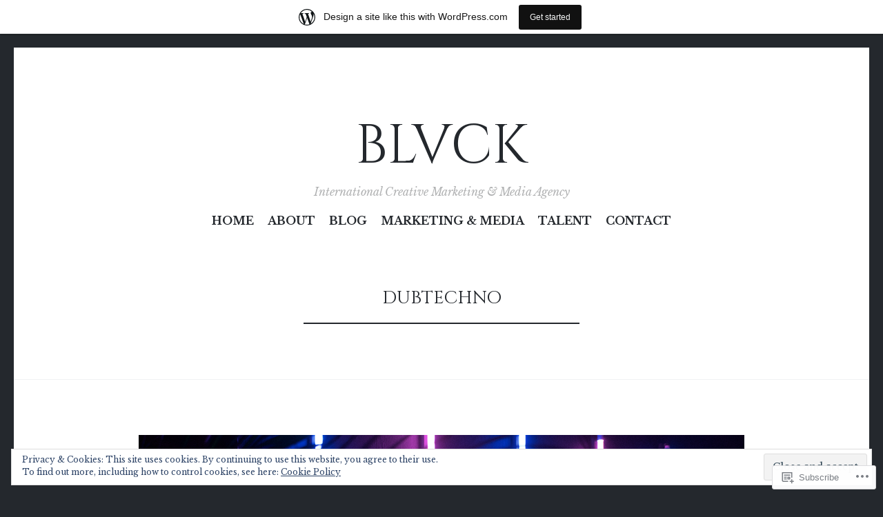

--- FILE ---
content_type: text/css;charset=utf-8
request_url: https://blvcktheblog.com/_static/??-eJyNjcEKAjEMRH/IOrhSPYmfImsJa9cmDU3K4t/rigcPHrzNwHszWDSkKk7i4B609CmLYSbXMd0/HVyr4JIlYSKhll+G/Y7bZLbB16jfiMmg/YpcSjdvozeYPwr9ya63bz4smiqv1plPu2OMQzzE/TA/AfBiSYE=&cssminify=yes
body_size: 30306
content:




@font-face {
	font-family: Genericons;
	src: url(/wp-content/mu-plugins/jetpack-plugin/moon/_inc/genericons/genericons/./Genericons.eot);
	src: url(/wp-content/mu-plugins/jetpack-plugin/moon/_inc/genericons/genericons/./Genericons.eot?) format("embedded-opentype");
	font-weight: 400;
	font-style: normal;
}

@font-face {
	font-family: Genericons;
	src:
		url([data-uri]) format("woff"),
       url(/wp-content/mu-plugins/jetpack-plugin/moon/_inc/genericons/genericons/./Genericons.ttf) format("truetype"),
		url(/wp-content/mu-plugins/jetpack-plugin/moon/_inc/genericons/genericons/./Genericons.svg#Genericons) format("svg");
	font-weight: 400;
	font-style: normal;
}

@media screen and (-webkit-min-device-pixel-ratio: 0) {

	@font-face {
		font-family: Genericons;
		src: url(/wp-content/mu-plugins/jetpack-plugin/moon/_inc/genericons/genericons/./Genericons.svg#Genericons) format("svg");
	}
}




.genericon {
	font-size: 16px;
	vertical-align: top;
	text-align: center;
	transition: color 0.1s ease-in 0;
	display: inline-block;
	font-family: Genericons;
	font-style: normal;
	font-weight: 400;
	font-variant: normal;
	line-height: 1;
	text-decoration: inherit;
	text-transform: none;
	-moz-osx-font-smoothing: grayscale;
	-webkit-font-smoothing: antialiased;
	speak: none;
}




.genericon-rotate-90 {
	transform: rotate(90deg);
	filter: progid:DXImageTransform.Microsoft.BasicImage(rotation=1);
}

.genericon-rotate-180 {
	transform: rotate(180deg);
	filter: progid:DXImageTransform.Microsoft.BasicImage(rotation=2);
}

.genericon-rotate-270 {
	transform: rotate(270deg);
	filter: progid:DXImageTransform.Microsoft.BasicImage(rotation=3);
}

.genericon-flip-horizontal {
	transform: scale(-1, 1);
}

.genericon-flip-vertical {
	transform: scale(1, -1);
}




.genericon-404::before {
	content: "\f423";
}

.genericon-activity::before {
	content: "\f508";
}

.genericon-anchor::before {
	content: "\f509";
}

.genericon-aside::before {
	content: "\f101";
}

.genericon-attachment::before {
	content: "\f416";
}

.genericon-audio::before {
	content: "\f109";
}

.genericon-bold::before {
	content: "\f471";
}

.genericon-book::before {
	content: "\f444";
}

.genericon-bug::before {
	content: "\f50a";
}

.genericon-cart::before {
	content: "\f447";
}

.genericon-category::before {
	content: "\f301";
}

.genericon-chat::before {
	content: "\f108";
}

.genericon-checkmark::before {
	content: "\f418";
}

.genericon-close::before {
	content: "\f405";
}

.genericon-close-alt::before {
	content: "\f406";
}

.genericon-cloud::before {
	content: "\f426";
}

.genericon-cloud-download::before {
	content: "\f440";
}

.genericon-cloud-upload::before {
	content: "\f441";
}

.genericon-code::before {
	content: "\f462";
}

.genericon-codepen::before {
	content: "\f216";
}

.genericon-cog::before {
	content: "\f445";
}

.genericon-collapse::before {
	content: "\f432";
}

.genericon-comment::before {
	content: "\f300";
}

.genericon-day::before {
	content: "\f305";
}

.genericon-digg::before {
	content: "\f221";
}

.genericon-document::before {
	content: "\f443";
}

.genericon-dot::before {
	content: "\f428";
}

.genericon-downarrow::before {
	content: "\f502";
}

.genericon-download::before {
	content: "\f50b";
}

.genericon-draggable::before {
	content: "\f436";
}

.genericon-dribbble::before {
	content: "\f201";
}

.genericon-dropbox::before {
	content: "\f225";
}

.genericon-dropdown::before {
	content: "\f433";
}

.genericon-dropdown-left::before {
	content: "\f434";
}

.genericon-edit::before {
	content: "\f411";
}

.genericon-ellipsis::before {
	content: "\f476";
}

.genericon-expand::before {
	content: "\f431";
}

.genericon-external::before {
	content: "\f442";
}

.genericon-facebook::before {
	content: "\f203";
}

.genericon-facebook-alt::before {
	content: "\f204";
}

.genericon-fastforward::before {
	content: "\f458";
}

.genericon-feed::before {
	content: "\f413";
}

.genericon-flag::before {
	content: "\f468";
}

.genericon-flickr::before {
	content: "\f211";
}

.genericon-foursquare::before {
	content: "\f226";
}

.genericon-fullscreen::before {
	content: "\f474";
}

.genericon-gallery::before {
	content: "\f103";
}

.genericon-github::before {
	content: "\f200";
}

.genericon-googleplus::before {
	content: "\f206";
}

.genericon-googleplus-alt::before {
	content: "\f218";
}

.genericon-handset::before {
	content: "\f50c";
}

.genericon-heart::before {
	content: "\f461";
}

.genericon-help::before {
	content: "\f457";
}

.genericon-hide::before {
	content: "\f404";
}

.genericon-hierarchy::before {
	content: "\f505";
}

.genericon-home::before {
	content: "\f409";
}

.genericon-image::before {
	content: "\f102";
}

.genericon-info::before {
	content: "\f455";
}

.genericon-instagram::before {
	content: "\f215";
}

.genericon-italic::before {
	content: "\f472";
}

.genericon-key::before {
	content: "\f427";
}

.genericon-leftarrow::before {
	content: "\f503";
}

.genericon-link::before {
	content: "\f107";
}

.genericon-linkedin::before {
	content: "\f207";
}

.genericon-linkedin-alt::before {
	content: "\f208";
}

.genericon-location::before {
	content: "\f417";
}

.genericon-lock::before {
	content: "\f470";
}

.genericon-mail::before {
	content: "\f410";
}

.genericon-maximize::before {
	content: "\f422";
}

.genericon-menu::before {
	content: "\f419";
}

.genericon-microphone::before {
	content: "\f50d";
}

.genericon-minimize::before {
	content: "\f421";
}

.genericon-minus::before {
	content: "\f50e";
}

.genericon-month::before {
	content: "\f307";
}

.genericon-move::before {
	content: "\f50f";
}

.genericon-next::before {
	content: "\f429";
}

.genericon-notice::before {
	content: "\f456";
}

.genericon-paintbrush::before {
	content: "\f506";
}

.genericon-path::before {
	content: "\f219";
}

.genericon-pause::before {
	content: "\f448";
}

.genericon-phone::before {
	content: "\f437";
}

.genericon-picture::before {
	content: "\f473";
}

.genericon-pinned::before {
	content: "\f308";
}

.genericon-pinterest::before {
	content: "\f209";
}

.genericon-pinterest-alt::before {
	content: "\f210";
}

.genericon-play::before {
	content: "\f452";
}

.genericon-plugin::before {
	content: "\f439";
}

.genericon-plus::before {
	content: "\f510";
}

.genericon-pocket::before {
	content: "\f224";
}

.genericon-polldaddy::before {
	content: "\f217";
}

.genericon-portfolio::before {
	content: "\f460";
}

.genericon-previous::before {
	content: "\f430";
}

.genericon-print::before {
	content: "\f469";
}

.genericon-quote::before {
	content: "\f106";
}

.genericon-rating-empty::before {
	content: "\f511";
}

.genericon-rating-full::before {
	content: "\f512";
}

.genericon-rating-half::before {
	content: "\f513";
}

.genericon-reddit::before {
	content: "\f222";
}

.genericon-refresh::before {
	content: "\f420";
}

.genericon-reply::before {
	content: "\f412";
}

.genericon-reply-alt::before {
	content: "\f466";
}

.genericon-reply-single::before {
	content: "\f467";
}

.genericon-rewind::before {
	content: "\f459";
}

.genericon-rightarrow::before {
	content: "\f501";
}

.genericon-search::before {
	content: "\f400";
}

.genericon-send-to-phone::before {
	content: "\f438";
}

.genericon-send-to-tablet::before {
	content: "\f454";
}

.genericon-share::before {
	content: "\f415";
}

.genericon-show::before {
	content: "\f403";
}

.genericon-shuffle::before {
	content: "\f514";
}

.genericon-sitemap::before {
	content: "\f507";
}

.genericon-skip-ahead::before {
	content: "\f451";
}

.genericon-skip-back::before {
	content: "\f450";
}

.genericon-spam::before {
	content: "\f424";
}

.genericon-spotify::before {
	content: "\f515";
}

.genericon-standard::before {
	content: "\f100";
}

.genericon-star::before {
	content: "\f408";
}

.genericon-status::before {
	content: "\f105";
}

.genericon-stop::before {
	content: "\f449";
}

.genericon-stumbleupon::before {
	content: "\f223";
}

.genericon-subscribe::before {
	content: "\f463";
}

.genericon-subscribed::before {
	content: "\f465";
}

.genericon-summary::before {
	content: "\f425";
}

.genericon-tablet::before {
	content: "\f453";
}

.genericon-tag::before {
	content: "\f302";
}

.genericon-time::before {
	content: "\f303";
}

.genericon-top::before {
	content: "\f435";
}

.genericon-trash::before {
	content: "\f407";
}

.genericon-tumblr::before {
	content: "\f214";
}

.genericon-twitch::before {
	content: "\f516";
}

.genericon-twitter::before {
	content: "\f202";
}

.genericon-unapprove::before {
	content: "\f446";
}

.genericon-unsubscribe::before {
	content: "\f464";
}

.genericon-unzoom::before {
	content: "\f401";
}

.genericon-uparrow::before {
	content: "\f500";
}

.genericon-user::before {
	content: "\f304";
}

.genericon-video::before {
	content: "\f104";
}

.genericon-videocamera::before {
	content: "\f517";
}

.genericon-vimeo::before {
	content: "\f212";
}

.genericon-warning::before {
	content: "\f414";
}

.genericon-website::before {
	content: "\f475";
}

.genericon-week::before {
	content: "\f306";
}

.genericon-wordpress::before {
	content: "\f205";
}

.genericon-xpost::before {
	content: "\f504";
}

.genericon-youtube::before {
	content: "\f213";
}

.genericon-zoom::before {
	content: "\f402";
}




html, body, div, span, applet, object, iframe,
h1, h2, h3, h4, h5, h6, p, blockquote, pre,
a, abbr, acronym, address, big, cite, code,
del, dfn, em, font, ins, kbd, q, s, samp,
small, strike, strong, sub, sup, tt, var,
dl, dt, dd, ol, ul, li,
fieldset, form, label, legend,
table, caption, tbody, tfoot, thead, tr, th, td {
	border: 0;
	font-family: inherit;
	font-size: 100%;
	font-style: inherit;
	font-weight: inherit;
	margin: 0;
	outline: 0;
	padding: 0;
	vertical-align: baseline;
}

html {
	font-size: 1.375em;
	
	overflow-y: scroll;
	
	-webkit-text-size-adjust: 100%;
	
	-ms-text-size-adjust: 100%;
	
}
@media screen and (max-width: 767px) {
	html {
		font-size: 1.125em;
	}
}

*,
*:before,
*:after {
	
	-webkit-box-sizing: border-box;
	-moz-box-sizing: border-box;
	box-sizing: border-box;
}

body {
	background: white;
}

article,
aside,
details,
figcaption,
figure,
footer,
header,
main,
nav,
section {
	display: block;
}

ol, ul {
	list-style: none;
}

table {
	
	border-collapse: separate;
	border-spacing: 0;
}

caption, th, td {
	font-weight: normal;
	text-align: left;
}

blockquote:before, blockquote:after,
q:before, q:after {
	content: "";
}

blockquote, q {
	quotes: "" "";
}

a:focus {
	outline: thin dotted;
}

a:hover,
a:active {
	outline: 0;
}

a img {
	border: 0;
}

img {
	max-width: 100%;
	height: auto;
}

::selection {
	background: #e06d5e;
	color: white;
}

::-moz-selection {
	background: #e06d5e;
	color: white;
}


body,
button,
input,
select,
textarea {
	color: #7f8d8c;
	font-family: "Source Sans Pro", sans-serif;
	line-height: 1.5;
}

body {
	font-size: 1em;
}

input,
select,
textarea {
	font-size: 0.73em;
}
@media screen and (max-width: 767px) {
	input,
	select,
	textarea {
		font-size: 1em;
	}
}

h1,
h2,
h3,
h4,
h5,
h6 {
	clear: both;
	margin-bottom: 20px;
	color: #24282d;
	font-family: "Source Sans Pro", sans-serif;
	font-weight: bold;
}

h1 {
	font-size: 1.8em;
	line-height: 1.2;
}

h2 {
	font-size: 1.6em;
	line-height: 1.3;
}

h3 {
	font-size: 1.4em;
	line-height: 1.4;
}

h4 {
	font-size: 1.2em;
}

h5 {
	font-size: 1em;
}

h6 {
	font-size: 0.8em;
}

p {
	margin-bottom: 20px;
}

b,
strong {
	font-weight: bold;
}

dfn,
cite,
em,
i {
	font-style: italic;
}

blockquote {
	padding-left: 40px;
	margin: 0;
	font-family: "PT Serif", serif;
	font-size: 1.2em;
	border-left: 2px solid #e06d5e;
}
@media screen and (max-width: 767px) {
	blockquote {
		padding-left: 20px;
	}
}

address {
	margin: 0 0 20px;
}

pre,
code,
kbd,
tt,
var {
	padding: 0 5px;
	background: #f1f2f3;
	font-family: "Source Code Pro", monospace;
	letter-spacing: -0.05em;
}

pre {
	position: relative;
	overflow: auto;
	padding: 20px;
	margin-bottom: 20px;
	max-width: 100%;
}

abbr,
acronym {
	border-bottom: 1px dotted #7f8d8c;
	cursor: help;
}

mark,
ins {
	padding: 0 5px;
	background: #e06d5e;
	color: white;
	text-decoration: none;
}

sup,
sub {
	position: relative;
	vertical-align: baseline;
	height: 0;
	font-size: 75%;
	line-height: 0;
}

sup {
	bottom: 1ex;
}

sub {
	top: .5ex;
}

small {
	font-size: 75%;
}

big {
	font-size: 125%;
}


hr {
	margin-bottom: 20px;
	height: 1px;
	background: #f1f2f3;
	border: 0;
}

ul,
ol {
	margin: 0 0 20px;
}

ul {
	list-style: disc inside;
}

ol {
	list-style: decimal inside;
}

li > ul,
li > ol {
	margin-bottom: 0;
	margin-left: 40px;
}
@media screen and (max-width: 767px) {
	li > ul,
	li > ol {
		margin-left: 20px;
	}
}

dt {
	font-weight: bold;
}

dd {
	margin: 0 20px 20px;
}

figure {
	margin: 0;
}

table {
	margin: 0 0 20px;
	width: 100%;
	border-top: 1px solid #f1f2f3;
}

th {
	background: #f1f2f3;
	font-weight: bold;
}

th,
td {
	padding: 10px 20px;
	border-bottom: 1px solid #f1f2f3;
}
@media screen and (max-width: 767px) {
	th,
	td {
		padding: 5px 10px;
	}
}


button,
input,
select,
textarea {
	margin: 0;
	
	vertical-align: baseline;
	
	-webkit-border-radius: 0;
	-moz-border-radius: 0;
	-ms-border-radius: 0;
	-o-border-radius: 0;
	border-radius: 0;
	-webkit-transition: all 250ms ease;
	-moz-transition: all 250ms ease;
	-o-transition: all 250ms ease;
	transition: all 250ms ease;
}
button:focus,
input:focus,
select:focus,
textarea:focus {
	outline: none;
}

button,
input[type="button"],
input[type="reset"],
input[type="submit"] {
	padding: 10px 20px;
	background: #464d4d;
	border: 1px solid #464d4d;
	color: white;
	text-transform: uppercase;
	font-weight: 900;
	cursor: pointer;
	
	-webkit-appearance: button;
	
}
@media screen and (max-width: 767px) {
	button,
	input[type="button"],
	input[type="reset"],
	input[type="submit"] {
		padding: 5px 10px;
	}
}
button:hover, button:focus, button:active,
input[type="button"]:hover,
input[type="button"]:focus,
input[type="button"]:active,
input[type="reset"]:hover,
input[type="reset"]:focus,
input[type="reset"]:active,
input[type="submit"]:hover,
input[type="submit"]:focus,
input[type="submit"]:active {
	background: #e06d5e;
}
button:hover, button:focus, button:active,
input[type="button"]:hover,
input[type="button"]:focus,
input[type="button"]:active,
input[type="reset"]:hover,
input[type="reset"]:focus,
input[type="reset"]:active,
input[type="submit"]:hover,
input[type="submit"]:focus,
input[type="submit"]:active {
	border-color: #e06d5e;
}

input[type="checkbox"],
input[type="radio"] {
	padding: 0;
	
	margin: 0 5px 0 0;
}

input[type="search"] {
	-webkit-appearance: textfield;
	
}

input[type="search"]::-webkit-search-decoration {
	
	-webkit-appearance: none;
}

button::-moz-focus-inner,
input::-moz-focus-inner {
	
	border: 0;
	padding: 0;
}

input[type="text"],
input[type="email"],
input[type="url"],
input[type="password"],
input[type="search"],
textarea {
	padding: 10px;
	width: 100%;
	background: #f1f2f3;
	border: 1px solid #f1f2f3;
}
@media screen and (max-width: 767px) {
	input[type="text"],
	input[type="email"],
	input[type="url"],
	input[type="password"],
	input[type="search"],
	textarea {
		padding: 5px;
	}
}
input[type="text"]:focus,
input[type="email"]:focus,
input[type="url"]:focus,
input[type="password"]:focus,
input[type="search"]:focus,
textarea:focus {
	background: white;
}

textarea {
	overflow: auto;
	
	vertical-align: top;
	
}

label {
	display: block;
	margin-bottom: 10px;
	font-weight: bold;
}
label[class*="radio"], label[class*="checkbox"] {
	margin-bottom: 0;
	font-size: 0.73em;
	font-weight: normal;
}


.search-form {
	position: relative;
	margin-bottom: 20px;
}
.search-form label {
	display: block;
	margin: 0;
}
.search-form .search-submit {
	position: absolute;
	top: 0;
	right: 0;
}
.search-form .search-submit:after {
	content: "\f400";
	display: inline-block;
	width: 1em;
	height: 1em;
	-webkit-font-smoothing: antialiased;
	-moz-osx-font-smoothing: grayscale;
	font-size: 1em;
	line-height: 1;
	font-family: 'Genericons';
	text-decoration: inherit;
	font-weight: normal;
	font-style: normal;
	vertical-align: top;
}


.post-password-form label {
	display: block;
	margin-bottom: 0;
}
.post-password-form input[type="password"] {
	margin: 10px 0;
}


.widgets-area input[type="text"],
.widgets-area input[type="email"],
.widgets-area input[type="url"],
.widgets-area input[type="password"],
.widgets-area input[type="search"],
.widgets-area textarea {
	background: #525a5a;
	border-color: #525a5a;
}
.widgets-area input[type="text"]:focus,
.widgets-area input[type="email"]:focus,
.widgets-area input[type="url"]:focus,
.widgets-area input[type="password"]:focus,
.widgets-area input[type="search"]:focus,
.widgets-area textarea:focus {
	background: #464d4d;
}
.widgets-area button,
.widgets-area input[type="button"],
.widgets-area input[type="reset"],
.widgets-area input[type="submit"] {
	background: #24282d;
	border-color: #24282d;
}
.widgets-area button:hover, .widgets-area button:focus, .widgets-area button:active,
.widgets-area input[type="button"]:hover,
.widgets-area input[type="button"]:focus,
.widgets-area input[type="button"]:active,
.widgets-area input[type="reset"]:hover,
.widgets-area input[type="reset"]:focus,
.widgets-area input[type="reset"]:active,
.widgets-area input[type="submit"]:hover,
.widgets-area input[type="submit"]:focus,
.widgets-area input[type="submit"]:active {
	background: white;
}
.widgets-area button:hover, .widgets-area button:focus, .widgets-area button:active,
.widgets-area input[type="button"]:hover,
.widgets-area input[type="button"]:focus,
.widgets-area input[type="button"]:active,
.widgets-area input[type="reset"]:hover,
.widgets-area input[type="reset"]:focus,
.widgets-area input[type="reset"]:active,
.widgets-area input[type="submit"]:hover,
.widgets-area input[type="submit"]:focus,
.widgets-area input[type="submit"]:active {
	border-color: white;
}
.widgets-area button:hover, .widgets-area button:focus, .widgets-area button:active,
.widgets-area input[type="button"]:hover,
.widgets-area input[type="button"]:focus,
.widgets-area input[type="button"]:active,
.widgets-area input[type="reset"]:hover,
.widgets-area input[type="reset"]:focus,
.widgets-area input[type="reset"]:active,
.widgets-area input[type="submit"]:hover,
.widgets-area input[type="submit"]:focus,
.widgets-area input[type="submit"]:active {
	color: #e06d5e;
}



a {
	color: #e06d5e;
}
a:hover, a:focus, a:active {
	color: #7f8d8c;
}


.site-main .comment-navigation,
.site-main .paging-navigation,
.site-main .post-navigation {
	position: relative;
	padding-bottom: 20px;
	padding-top: 81px;
	margin-top: 60px;
}
.site-main .comment-navigation {
	margin-bottom: 80px;
	padding-bottom: 81px;
}
@media screen and (max-width: 767px) {
	.site-main .comment-navigation,
	.site-main .paging-navigation,
	.site-main .post-navigation {
		margin-top: 20px;
		padding-top: 41px;
	}
	.site-main .comment-navigation {
		margin-bottom: 40px;
		padding-bottom: 41px;
	}
}
.site-main .comment-navigation:before,
.site-main .paging-navigation:before,
.site-main .post-navigation:before {
	content: '';
	display: block;
	position: absolute;
	top: 0;
	z-index: 0;
	height: 1px;
	background: #f1f2f3;
	padding-left: 40px;
	padding-right: 40px;
	margin-left: -40px;
	width: 100%;
	-webkit-box-sizing: content-box;
	-moz-box-sizing: content-box;
	box-sizing: content-box;
}
.site-main .comment-navigation:after {
	content: '';
	display: block;
	position: absolute;
	bottom: 0;
	z-index: 0;
	height: 1px;
	background: #f1f2f3;
	padding-left: 40px;
	padding-right: 40px;
	margin-left: -40px;
	width: 100%;
	-webkit-box-sizing: content-box;
	-moz-box-sizing: content-box;
	box-sizing: content-box;
}
@media screen and (max-width: 767px) {
	.site-main .comment-navigation:before,
	.site-main .paging-navigation:before,
	.site-main .post-navigation:before {
		padding-left: 20px;
		padding-right: 20px;
		margin-left: -20px;
	}
	.site-main .comment-navigation:after {
		padding-left: 20px;
		padding-right: 20px;
		margin-left: -20px;
	}
}
.site-main .comment-navigation .nav-previous,
.site-main .comment-navigation .nav-next,
.site-main .paging-navigation .nav-previous,
.site-main .paging-navigation .nav-next,
.site-main .post-navigation .nav-previous,
.site-main .post-navigation .nav-next {
	width: 50%;
}
.site-main .comment-navigation .nav-previous,
.site-main .paging-navigation .nav-previous,
.site-main .post-navigation .nav-previous {
	float: left;
}
.site-main .comment-navigation .nav-next,
.site-main .paging-navigation .nav-next,
.site-main .post-navigation .nav-next {
	float: right;
	text-align: right;
}
.site-main .comment-navigation a,
.site-main .paging-navigation a,
.site-main .post-navigation a {
	padding-bottom: 5px;
	border-bottom: 1px solid #f1f2f3;
	color: #24282d;
	text-decoration: none;
	-webkit-transition: all 250ms ease;
	-moz-transition: all 250ms ease;
	-o-transition: all 250ms ease;
	transition: all 250ms ease;
}
.site-main .comment-navigation a:hover, .site-main .comment-navigation a:focus, .site-main .comment-navigation a:active,
.site-main .paging-navigation a:hover,
.site-main .paging-navigation a:focus,
.site-main .paging-navigation a:active,
.site-main .post-navigation a:hover,
.site-main .post-navigation a:focus,
.site-main .post-navigation a:active {
	color: #e06d5e;
}
.site-main .comment-navigation a:hover, .site-main .comment-navigation a:focus, .site-main .comment-navigation a:active,
.site-main .paging-navigation a:hover,
.site-main .paging-navigation a:focus,
.site-main .paging-navigation a:active,
.site-main .post-navigation a:hover,
.site-main .post-navigation a:focus,
.site-main .post-navigation a:active {
	border-bottom-color: transparent;
}



.screen-reader-text {
	clip: rect(1px, 1px, 1px, 1px);
	position: absolute !important;
}
.screen-reader-text:focus {
	background-color: #f1f2f3;
	clip: auto !important;
	color: #7f8d8c;
	display: block;
	font-size: 1em;
	font-weight: bold;
	height: auto;
	left: 5px;
	line-height: normal;
	padding: 10px 20px;
	text-decoration: none;
	top: 5px;
	width: auto;
	z-index: 100000;
	
}


.alignleft {
	display: inline;
	float: left;
	margin: 20px 40px 20px 0;
}

.alignright {
	display: inline;
	float: right;
	margin: 20px 0 20px 40px;
}

.aligncenter {
	clear: both;
	display: block;
	margin: 0 auto;
}


.clear:before, .clear:after,
.entry-content:before,
.entry-content:after,
.comment-content:before,
.comment-content:after,
.site-header:before,
.site-header:after,
.site-main:before,
.site-main:after,
.site-content:before,
.site-content:after,
.page-content:before,
.page-content:after,
.site-footer:before,
.site-footer:after,
.nav-links:before,
.nav-links:after,
.gallery:before,
.gallery:after,
.sharedaddy:before,
.sharedaddy:after {
	content: '';
	display: table;
}
.clear:after,
.entry-content:after,
.comment-content:after,
.site-header:after,
.site-main:after,
.site-content:after,
.page-content:after,
.site-footer:after,
.nav-links:after,
.gallery:after,
.sharedaddy:after {
	clear: both;
}


body {
	padding: 20px;
	background: #24282d;
}
@media screen and (min-width: 960px) {
	body.body-borders:before, body.body-borders:after {
		content: '';
		display: block;
		position: fixed;
		left: 0;
		z-index: 99;
		width: 100%;
		height: 20px;
		background: inherit;
	}
	body.body-borders:before {
		top: 0;
	}
	body.body-borders:after {
		bottom: 0;
	}
	body.body-borders.admin-bar:before {
		top: 32px;
	}
}
@media screen and (max-width: 767px) {
	body {
		padding: 0;
	}
}

#page {
	padding: 0 40px;
	background: white;
}
@media screen and (max-width: 767px) {
	#page {
		padding: 0 20px;
	}
}


.site-branding,
.site-image,
.main-navigation,
.footer-area,
.nav-links,
.entry-thumbnail,
.entry-gallery,
.entry-media,
.hentry.format-video > .video-wrapper {
	width: 840px;
	display: block;
	margin-left: auto;
	margin-right: auto;
}
@media screen and (min-width: 1220px) {
	.site-branding,
	.site-image,
	.main-navigation,
	.footer-area,
	.nav-links,
	.entry-thumbnail,
	.entry-gallery,
	.entry-media,
	.hentry.format-video > .video-wrapper {
		width: 1100px;
	}
}
@media screen and (min-width: 768px) and (max-width: 959px) {
	.site-branding,
	.site-image,
	.main-navigation,
	.footer-area,
	.nav-links,
	.entry-thumbnail,
	.entry-gallery,
	.entry-media,
	.hentry.format-video > .video-wrapper {
		width: 648px;
	}
}
@media screen and (max-width: 767px) {
	.site-branding {
		width: auto;
	}
	.site-image,
	.main-navigation,
	.footer-area,
	.nav-links,
	.entry-thumbnail,
	.entry-gallery,
	.entry-media,
	.hentry.format-video > .video-wrapper {
		width: 100%;
	}
}

.widgets-area {
	width: 880px;
	display: block;
	margin-left: auto;
	margin-right: auto;
}
@media screen and (min-width: 1220px) {
	.widgets-area {
		width: 1140px;
	}
}
@media screen and (min-width: 768px) and (max-width: 959px) {
	.widgets-area {
		width: 688px;
	}
}
@media screen and (max-width: 767px) {
	.widgets-area {
		width: 100%;
	}
}

.portfolio-wrapper {
	width: 880px;
	display: block;
	margin-left: auto;
	margin-right: auto;
}
@media screen and (min-width: 1220px) {
	.portfolio-wrapper {
		width: 1140px;
	}
}

.page-header,
.entry-header,
.page-content,
.entry-content,
.entry-summary,
.entry-avatar,
.entry-meta,
.entry-sharedaddy,
.portfolio-sharedaddy,
.comments-title,
.comment-list,
.comment-reply-title,
.comment-form {
	width: 840px;
	display: block;
	margin-left: auto;
	margin-right: auto;
}
@media screen and (min-width: 768px) and (max-width: 959px) {
	.page-header,
	.entry-header,
	.page-content,
	.entry-content,
	.entry-summary,
	.entry-avatar,
	.entry-meta,
	.entry-sharedaddy,
	.portfolio-sharedaddy,
	.comments-title,
	.comment-list,
	.comment-reply-title,
	.comment-form {
		width: 648px;
	}
}
@media screen and (max-width: 767px) {
	.page-header,
	.entry-header,
	.page-content,
	.entry-content,
	.entry-summary,
	.entry-avatar,
	.entry-meta,
	.entry-sharedaddy,
	.portfolio-sharedaddy,
	.comments-title,
	.comment-list,
	.comment-reply-title,
	.comment-form {
		width: 100%;
	}
}


.site-header {
	padding: 80px 0;
	text-align: center;
}
@media screen and (max-width: 767px) {
	.site-header {
		padding: 40px 0;
	}
}

.site-branding {
	color: #24282d;
}
.site-branding a,
.site-branding a:visited {
	display: inline-block;
	color: inherit;
	text-decoration: none;
}

.site-title {
	margin-bottom: 10px;
	font-size: 3.6em;
	line-height: 1.1;
	font-weight: 900;
	text-transform: uppercase;
}
@media screen and (max-width: 767px) {
	.site-title {
		font-size: 2em;
	}
}
.site-title a {
	-ms-word-wrap: break-word;
	word-wrap: break-word;
}

.site-description {
	color: #b1b2b3;
	font-family: "PT Serif", serif;
	font-size: 0.73em;
	line-height: 1.5;
	font-weight: normal;
	font-style: italic;
}

.site-image {
	margin-bottom: 20px;
}
.site-image a,
.site-image img {
	display: block;
	margin: 0 auto;
}
@media screen and (min-width: 768px) {
	.site-image + .site-branding {
		margin-top: -5px;
	}
}


#primary {
	margin-bottom: 60px;
}
@media screen and (max-width: 767px) {
	#primary {
		margin-bottom: 20px;
	}
}


#secondary {
	position: relative;
	padding-top: 40px;
}
#secondary:after {
	content: '';
	display: block;
	position: absolute;
	top: 0;
	left: 50%;
	margin-left: -40px;
	border-right: 40px solid transparent;
	border-bottom: 40px solid #464d4d;
	border-left: 40px solid transparent;
	-webkit-transition: all 250ms ease;
	-moz-transition: all 250ms ease;
	-o-transition: all 250ms ease;
	transition: all 250ms ease;
}
#secondary.hover:after {
	border-bottom-color: #e06d5e;
}

.widgets-wrapper {
	display: none;
	padding: 40px 0 0;
	background: #464d4d;
	padding-left: 40px;
	padding-right: 40px;
	margin-left: -40px;
	width: 100%;
	-webkit-box-sizing: content-box;
	-moz-box-sizing: content-box;
	box-sizing: content-box;
}
@media screen and (max-width: 767px) {
	.widgets-wrapper {
		padding-left: 20px;
		padding-right: 20px;
		margin-left: -20px;
	}
}

.widgets-trigger {
	display: block;
	position: absolute;
	top: 0;
	left: 50%;
	margin-left: -40px;
	z-index: 1;
	width: 80px;
	height: 40px;
	text-decoration: none;
	text-align: center;
}
.widgets-trigger:before {
	content: '';
	display: block;
	position: absolute;
	top: 50%;
	left: 50%;
	z-index: 2;
	margin-left: -5px;
	height: 10px;
	width: 10px;
	background: transparent url(/wp-content/themes/pub/illustratr/img/plus.svg) 0 0 no-repeat;
}
.widgets-trigger.active:before {
	background-image: url(/wp-content/themes/pub/illustratr/img/minus.svg);
}


.site-footer {
	padding-top: 20px;
	background: #f1f2f3;
	color: #b1b2b3;
	font-size: 0.73em;
	padding-left: 40px;
	padding-right: 40px;
	margin-left: -40px;
	width: 100%;
	-webkit-box-sizing: content-box;
	-moz-box-sizing: content-box;
	box-sizing: content-box;
}
@media screen and (max-width: 767px) {
	.site-footer {
		padding-left: 20px;
		padding-right: 20px;
		margin-left: -20px;
	}
}
.site-footer a,
.site-footer a:visited {
	color: inherit;
	text-decoration: none;
}
.site-footer a:hover, .site-footer a:focus, .site-footer a:active {
	color: #7f8d8c;
}

.site-info {
	float: left;
	padding-bottom: 20px;
	width: 50%;
	line-height: 40px;
}
@media screen and (max-width: 959px) {
	.site-info {
		float: none;
		width: 100%;
		line-height: inherit;
		text-align: center;
	}
}


.main-navigation {
	clear: both;
	display: block;
	font-size: 0.73em;
	line-height: 1.3;
	font-weight: 900;
	text-transform: uppercase;
}
.main-navigation ul {
	list-style: none;
	margin: 0;
	padding: 0;
	text-align: center;
}
.main-navigation ul li {
	display: inline-block;
	position: relative;
	margin-left: 8px;
	margin-right: 8px;
}
.main-navigation ul li a {
	display: block;
	padding-bottom: 7px;
	color: #24282d;
	text-decoration: none;
	-webkit-transition: all 250ms ease;
	-moz-transition: all 250ms ease;
	-o-transition: all 250ms ease;
	transition: all 250ms ease;
}
.main-navigation ul li a:hover, .main-navigation ul li a:focus, .main-navigation ul li a:active {
	color: #e06d5e;
}
.main-navigation ul li:first-child {
	margin-left: 0;
}
.main-navigation ul li:last-child {
	margin-right: 0;
}
@media screen and (min-width: 960px) {
	.main-navigation ul li:hover > ul {
		display: block;
		opacity: 1;
		-webkit-animation: fade-in 250ms;
		-moz-animation: fade-in 250ms;
		-ms-animation: fade-in 250ms;
		-o-animation: fade-in 250ms;
		animation: fade-in 250ms;
	}
}
.main-navigation ul .current_page_item > a,
.main-navigation ul .current-menu-item > a {
	color: #e06d5e;
}
.main-navigation ul .genericon {
	position: absolute;
	top: -1px;
	right: 0;
	z-index: 9999;
	width: 40px;
	height: 40px;
	background: white;
	border: 1px solid #f1f2f3;
	color: #24282d;
	font-size: 24px;
	line-height: 40px;
	text-align: center;
}
.main-navigation ul .genericon.genericon-collapse {
	background: #e06d5e;
	color: white;
}
.main-navigation ul ul {
	display: none;
	position: absolute;
	top: 100%;
	left: 50%;
	z-index: 9998;
	float: left;
	padding: 10px 0;
	margin-left: -100px;
	background: white;
	border: 1px solid #f1f2f3;
	text-align: left;
}
@media screen and (min-width: 960px) {
	.main-navigation ul ul {
		opacity: 0;
	}
	.main-navigation ul ul:before, .main-navigation ul ul:after {
		content: '';
		display: block;
		position: absolute;
		left: 50%;
	}
	.main-navigation ul ul:before {
		top: -5px;
		z-index: 2;
		border-right: 5px solid transparent;
		border-bottom: 5px solid white;
	}
	.main-navigation ul ul:after {
		margin-left: -1px;
		top: -7px;
		z-index: 1;
		border-right: 7px solid transparent;
		border-bottom: 7px solid #f1f2f3;
	}
}
.main-navigation ul ul li {
	padding: 10px 0;
	margin: 0;
	border-bottom: 1px solid #f1f2f3;
}
.main-navigation ul ul li:first-child {
	padding-top: 0;
}
.main-navigation ul ul li:last-child {
	padding-bottom: 0;
	border-bottom: 0;
}
.main-navigation ul ul a {
	padding: 0 10px;
	width: 200px;
}
.main-navigation ul ul ul {
	top: -1px;
	left: 100%;
	margin-left: -10px;
}
@media screen and (min-width: 960px) {
	.main-navigation ul ul ul:before, .main-navigation ul ul ul:after {
		display: none;
	}
}
.main-navigation .menu-toggle {
	display: none;
	cursor: pointer;
	position: absolute;
	top: 0;
	left: 50%;
	z-index: 1;
	margin: 0 0 0 -20px;
	width: 40px;
	height: 40px;
	background: white;
	color: #24282d;
	border: 1px solid #f1f2f3;
}
.main-navigation .menu-toggle .genericon {
	line-height: 40px;
}
.main-navigation.toggled .menu-toggle {
	background: #e06d5e;
	color: white;
}
@media screen and (max-width: 959px) {
	.main-navigation {
		position: relative;
		padding: 0;
		width: 100%;
		min-height: 40px;
	}
	.main-navigation:before, .main-navigation:after {
		content: '';
		display: block;
		position: absolute;
		left: 0;
		z-index: 0;
		height: 1px;
		background: #f1f2f3;
		padding-left: 40px;
		padding-right: 40px;
		margin-left: -40px;
		width: 100%;
		-webkit-box-sizing: content-box;
		-moz-box-sizing: content-box;
		box-sizing: content-box;
	}
	.main-navigation:before {
		top: 0;
	}
	.main-navigation:after {
		bottom: 0;
	}
	.main-navigation .menu-toggle {
		display: inline-block;
	}
	.main-navigation.toggled .menu-wrapper {
		padding-top: 40px;
	}
	.main-navigation.toggled .menu-wrapper:before {
		content: '';
		display: block;
		position: absolute;
		top: 39px;
		left: -40px;
		padding: 0 40px;
		width: 100%;
		height: 1px;
		background: #f1f2f3;
		-webkit-box-sizing: content-box;
		-moz-box-sizing: content-box;
		box-sizing: content-box;
	}
	.main-navigation.toggled .nav-menu {
		display: block;
		margin-bottom: -1px;
	}
	.main-navigation ul {
		position: relative;
		display: none;
		margin: 0;
		text-align: left;
	}
	.main-navigation ul li {
		display: block;
		padding: 10px 0;
		margin: 0;
		min-height: 38px;
		border-bottom: 1px solid #f1f2f3;
		line-height: 18px;
	}
	.main-navigation ul li:first-child, .main-navigation ul li:last-child {
		margin-left: 0;
		margin-right: 0;
	}
	.main-navigation ul li a {
		padding: 0;
	}
	.main-navigation ul li a:hover, .main-navigation ul li a:focus, .main-navigation ul li a:active {
		color: #24282d;
	}
	.main-navigation ul li > ul {
		margin-top: 8px;
	}
	.main-navigation ul li.menu-item-has-children > ul > li:last-child {
		padding-bottom: 1px;
		margin-bottom: -1px;
	}
	.main-navigation ul .menu-item-has-children.toggle-on {
		padding-bottom: 1px;
	}
	.main-navigation ul .menu-item-has-children.toggle-on > .toggle-on {
		margin-top: 10px;
	}
	.main-navigation ul .menu-item-has-children > a {
		padding-right: 50px;
	}
	.main-navigation ul ul {
		display: none;
		position: inherit;
		top: auto;
		left: auto;
		float: none;
		padding: 0;
		margin: 0 0 0 40px;
		background: transparent;
		border: none;
		border-top: 1px solid #f1f2f3;
	}
	.main-navigation ul ul:before {
		content: '';
		display: block;
		position: absolute;
		top: -1px;
		left: -40px;
		width: 100%;
		height: 1px;
		background: #f1f2f3;
	}
	.main-navigation ul ul.toggle-on {
		display: block;
	}
	.main-navigation ul ul a {
		padding: 0;
		width: 100%;
		color: #24282d;
	}
	.main-navigation ul ul a:hover, .main-navigation ul ul a:focus, .main-navigation ul ul a:active {
		color: #e06d5e;
	}
	.main-navigation ul ul li {
		padding: 10px 0;
		border-bottom: 1px solid #f1f2f3;
	}
	.main-navigation ul ul li:first-child {
		padding-top: 10px;
	}
	.main-navigation ul ul li:last-child {
		padding-bottom: 10px;
	}
	.main-navigation ul ul li > ul {
		margin-top: 8px;
	}
	.main-navigation ul ul ul {
		top: auto;
		left: auto;
		margin: 0 0 0 40px;
		border: none;
		border-top: 1px solid #f1f2f3;
	}
}
@media screen and (max-width: 959px) and (max-width: 767px) {
	.main-navigation:before, .main-navigation:after {
		padding-left: 20px;
		padding-right: 20px;
		margin-left: -20px;
	}
}
@media screen and (max-width: 767px) {
	.main-navigation.toggled .menu-wrapper:before {
		left: -20px;
		padding: 0 20px;
	}
	.main-navigation ul ul {
		margin-left: 20px;
	}
	.main-navigation ul ul:before {
		left: -20px;
	}
	.main-navigation ul ul ul {
		margin-left: 20px;
	}
}


@-webkit-keyframes fade-in {
	0% {
		display: none;
		opacity: 0;
	}
	1% {
		display: block;
		opacity: 0;
	}
	100% {
		display: block;
		opacity: 1;
	}
}
@-moz-keyframes fade-in {
	0% {
		display: none;
		opacity: 0;
	}
	1% {
		display: block;
		opacity: 0;
	}
	100% {
		display: block;
		opacity: 1;
	}
}
@-o-keyframes fade-in {
	0% {
		display: none;
		opacity: 0;
	}
	1% {
		display: block;
		opacity: 0;
	}
	100% {
		display: block;
		opacity: 1;
	}
}
@keyframes fade-in {
	0% {
		display: none;
		opacity: 0;
	}
	1% {
		display: block;
		opacity: 0;
	}
	100% {
		display: block;
		opacity: 1;
	}
}


.menu-social {
	clear: both;
	display: block;
	float: right;
	width: 50%;
	text-align: center;
}
@media screen and (max-width: 959px) {
	.menu-social {
		float: none;
		width: 100%;
	}
}
.menu-social ul {
	display: block;
	float: right;
	margin: 0 0 10px;
}
@media screen and (max-width: 959px) {
	.menu-social ul {
		display: inline-block;
		float: none;
		margin: 0 auto;
	}
}
.menu-social li {
	display: block;
	float: left;
	margin: 0 10px 10px 0;
	line-height: 1;
}
.menu-social li:last-child {
	margin-right: 0;
}
.menu-social li a {
	display: inline-block;
	position: relative;
	width: 40px;
	height: 40px;
	border: 2px solid #b1b2b3;
	text-decoration: none;
	-webkit-border-radius: 50%;
	-moz-border-radius: 50%;
	-ms-border-radius: 50%;
	-o-border-radius: 50%;
	border-radius: 50%;
	-webkit-transition: all 250ms ease;
	-moz-transition: all 250ms ease;
	-o-transition: all 250ms ease;
	transition: all 250ms ease;
}
.menu-social li a:hover, .menu-social li a:focus, .menu-social li a:active {
	border-color: #e06d5e;
}
.menu-social li a:hover, .menu-social li a:focus, .menu-social li a:active {
	color: #e06d5e;
}
.menu-social li a:before {
	content: "\f408";
	display: inline-block;
	width: 16px;
	height: 16px;
	-webkit-font-smoothing: antialiased;
	-moz-osx-font-smoothing: grayscale;
	font-size: 16px;
	line-height: 38px;
	font-family: 'Genericons';
	text-decoration: inherit;
	font-weight: normal;
	font-style: normal;
	vertical-align: top;
}
.menu-social li a[href*='wordpress.org']:before,
.menu-social li a[href*='wordpress.com']:before {
    content: '\f205';
}
.menu-social li a[href*='facebook.com']:before {
    content: '\f204';
}
.menu-social li a[href*='twitter.com']:before {
    content: '\f202';
}
.menu-social li a[href*='dribbble.com']:before {
    content: '\f201';
}
.menu-social li a[href*='plus.google.com']:before {
    content: '\f206';
}
.menu-social li a[href*='pinterest.']:before {
    content: '\f209';
}
.menu-social li a[href*='github.com']:before {
    content: '\f200';
}
.menu-social li a[href*='tumblr.com']:before {
    content: '\f214';
}
.menu-social li a[href*='youtube.com']:before {
    content: '\f213';
}
.menu-social li a[href*='flickr.com']:before {
    content: '\f211';
}
.menu-social li a[href*='vimeo.com']:before {
    content: '\f212';
}
.menu-social li a[href*='instagram.com']:before {
    content: '\f215';
}
.menu-social li a[href*='codepen.io']:before {
    content: '\f216';
}
.menu-social li a[href*='linkedin.com']:before {
    content: '\f207';
}
.menu-social li a[href*='foursquare.com']:before {
    content: '\f226';
}
.menu-social li a[href*='reddit.com']:before {
    content: '\f222';
}
.menu-social li a[href*='digg.com']:before {
    content: '\f221';
}
.menu-social li a[href*='getpocket.com']:before {
    content: '\f224';
}
.menu-social li a[href*='path.com']:before {
    content: '\f219';
}
.menu-social li a[href*='stumbleupon.com']:before {
    content: '\f223';
}
.menu-social li a[href*='spotify.com']:before {
    content: '\f515';
}
.menu-social li a[href*='twitch.tv']:before {
    content: '\f516';
}
.menu-social li a[href*='dropbox.com']:before {
    content: '\f225';
}
.menu-social li a[href*='/feed']:before {
    content: '\f413';
}
.menu-social li a[href*='skype']:before {
    content: '\f220';
}
.menu-social li a[href*='mailto']:before {
    content: '\f410';
}
.menu-social li a[href*="polldaddy.com"]:before {
	content: '\f217';
}


.widget {
	float: left;
	padding: 0 0 20px;
	font-size: 0.73em;
	line-height: 1.3;
	margin: 0 20px;
	width: 253px;
	word-wrap: break-word;
}
@media screen and (min-width: 768px) and (max-width: 959px) {
	.widget {
		margin: 0 20px;
		width: 304px;
	}
}
@media screen and (max-width: 767px) {
	.widget {
		margin: 0;
		width: 100%;
	}
}

.widget-title,
.widgettitle {
	position: relative;
	margin: 0 0 20px;
	font-size: 1.37em;
	font-weight: 900;
	text-transform: uppercase;
	-ms-word-wrap: break-word;
	word-wrap: break-word;
}
.widget-title a,
.widgettitle a {
	color: inherit;
	text-decoration: none;
	-webkit-transition: all 250ms ease;
	-moz-transition: all 250ms ease;
	-o-transition: all 250ms ease;
	transition: all 250ms ease;
}
.widget-title a:hover, .widget-title a:focus, .widget-title a:active,
.widgettitle a:hover,
.widgettitle a:focus,
.widgettitle a:active {
	color: #e06d5e;
}
.widget-title img, .widget-title:empty,
.widgettitle img,
.widgettitle:empty {
	display: none;
}

.widgets-area .widget {
	color: white;
	opacity: 0;
}
.widgets-area .widget h1,
.widgets-area .widget h2,
.widgets-area .widget h3,
.widgets-area .widget h4,
.widgets-area .widget h5,
.widgets-area .widget h6 {
	color: inherit;
}
.widgets-area .widget hr {
	background: #525a5a;
}
@media screen and (min-width: 1220px) {
	.widgets-area .widget {
		margin: 0 20px;
		width: 340px;
	}
}
.widgets-area .widget-title,
.widgets-area .widgettitle {
	color: inherit;
}
.widgets-area .widget-title a,
.widgets-area .widgettitle a {
	color: inherit;
}
.widgets-area a {
	color: #acb3b3;
}
.widgets-area a:hover, .widgets-area a:focus, .widgets-area a:active {
	color: #e06d5e;
}

.page-content .widget {
	margin: 0 40px 0 0;
}
.page-content .widget:nth-of-type(3n+3) {
	margin-right: 0;
}
@media screen and (min-width: 768px) and (max-width: 959px) {
	.page-content .widget:nth-of-type(2n+2) {
		margin-right: 0;
	}
	.page-content .widget:nth-of-type(3n+3) {
		margin-right: 40px;
	}
}
.page-content .widget li {
	border-bottom-color: #f1f2f3;
}
.page-content .widget.widget_tag_cloud {
	clear: both;
	padding-bottom: 0;
	width: 100%;
}
.page-content .widget .children {
	border-top-color: #f1f2f3;
}
.page-content .widget .children:before {
	background: #f1f2f3;
}
.page-content .widget .wp-smiley {
	display: none;
}


.jetpack_subscription_widget #subscribe-email input {
	width: 100%;
	padding: 10px;
}


.widget_calendar {
	text-transform: uppercase;
}
.widget_calendar caption,
.widget_calendar th,
.widget_calendar td {
	text-align: center;
}
.widget_calendar caption {
	margin-bottom: 10px;
}
.widget_calendar #prev,
.widget_calendar #next {
	font-weight: bold;
}


.widget_jetpack_display_posts_widget .jetpack-display-remote-posts {
	margin: 0;
}
.widget_jetpack_display_posts_widget .jetpack-display-remote-posts h4,
.widget_jetpack_display_posts_widget .jetpack-display-remote-posts img {
	margin: 0 0 20px;
}
.widget_jetpack_display_posts_widget .jetpack-display-remote-posts h4 {
	font-size: inherit;
}
.widget_jetpack_display_posts_widget .jetpack-display-remote-posts p {
	margin: 0 0 20px !important;
	line-height: 1.5 !important;
	font-size: inherit;
}


.widget_facebook_likebox iframe {
	width: 100% !important;
}


.widget-gallery img {
	height: auto !important;
}


.widget-grofile > img {
	display: block;
	max-width: 60px;
	margin: 0 0 20px;
}
.widget-grofile h4 {
	margin: 0 0 20px !important;
}
.widget-grofile > h4:last-of-type {
	font-size: 1em;
}
.widget-grofile .grofile-meta h4 {
	font-weight: 900;
	text-transform: uppercase;
}
.widget-grofile .grofile-meta h4 a {
	text-decoration: none;
}


.widget_image .wp-caption[class*="align"] {
	margin-top: 0;
}
.widget_image .wp-caption img {
	display: block;
	margin: 0;
}


.widget_archive ul,
.widget_categories ul,
.widget_nav_menu ul,
.widget_meta ul,
.widget_pages ul,
.widget_recent_comments ul,
.widget_recent_entries ul,
.widget_rss ul,
.widget_rss_links ul,
.widget_top-clicks ul,
.widget_top-posts ul {
	list-style: none;
}
.widget_archive li,
.widget_categories li,
.widget_nav_menu li,
.widget_meta li,
.widget_pages li,
.widget_recent_comments li,
.widget_recent_entries li,
.widget_rss li,
.widget_rss_links li,
.widget_top-clicks li,
.widget_top-posts li {
	padding: 10px 0;
	border-bottom: 1px solid #525a5a;
}
.widget_archive li:first-child,
.widget_categories li:first-child,
.widget_nav_menu li:first-child,
.widget_meta li:first-child,
.widget_pages li:first-child,
.widget_recent_comments li:first-child,
.widget_recent_entries li:first-child,
.widget_rss li:first-child,
.widget_rss_links li:first-child,
.widget_top-clicks li:first-child,
.widget_top-posts li:first-child {
	padding-top: 0;
}
.widget_archive li:last-child,
.widget_categories li:last-child,
.widget_nav_menu li:last-child,
.widget_meta li:last-child,
.widget_pages li:last-child,
.widget_recent_comments li:last-child,
.widget_recent_entries li:last-child,
.widget_rss li:last-child,
.widget_rss_links li:last-child,
.widget_top-clicks li:last-child,
.widget_top-posts li:last-child {
	padding-bottom: 0;
	border-bottom: 0;
}

.widget_categories .children,
.widget_nav_menu .sub-menu,
.widget_pages .children {
	position: relative;
	padding-top: 10px;
	margin-top: 10px;
	border-top: 1px solid #525a5a;
}
.widget_categories .children:before,
.widget_nav_menu .sub-menu:before,
.widget_pages .children:before {
	content: '';
	display: block;
	position: absolute;
	top: -1px;
	left: -40px;
	width: 100%;
	height: 1px;
	background: #525a5a;
}
@media screen and (max-width: 767px) {
	.widget_categories .children:before,
	.widget_nav_menu .sub-menu:before,
	.widget_pages .children:before {
		left: -20px;
	}
}


.widget .widgets-list-layout img {
	vertical-align: middle;
}
.widget .widgets-list-layout li {
	margin-bottom: 0;
}
.widget .widgets-list-layout span {
	opacity: 1;
}
.widget .widgets-list-layout .widgets-list-layout-blavatar {
	width: 40px;
}
.widget .widgets-list-layout .widgets-list-layout-links {
	float: none;
	padding-left: 60px;
	width: 100%;
}
.widget .widgets-grid-layout {
	margin-top: -10px;
	margin-bottom: 10px;
}
.widget .widgets-grid-layout .widget-grid-view-image {
	padding: 10px;
	max-width: 25%;
}
.widget .widgets-grid-layout .widget-grid-view-image a {
	margin: 0;
}
.widget .widgets-grid-layout .widget-grid-view-image img {
	display: block;
}


.widget_rss .rss-date {
	font-family: "PT Serif", serif;
	font-size: 0.73em;
	font-style: italic;
}
.widget_rss ul a.rsswidget + *,
.widget_rss .rss-date + *,
.widget_rss .rssSummary + * {
	display: block;
	padding-top: 10px;
}


.widget_rss_links img {
	display: inline-block;
	line-height: 0;
	vertical-align: middle;
}


.widget-search .search-submit {
	display: none;
}


.widget select {
	margin-bottom: 20px;
	max-width: 100%;
}


.widget_jetpack_readmill_widget {
	padding-bottom: 40px;
}
.widget_jetpack_readmill_widget iframe {
	display: block;
}


.widget table {
	border-top-color: #525a5a;
}
.widget th {
	background: #525a5a;
}
.widget th,
.widget td {
	padding: 5px 10px;
	border-bottom-color: #525a5a;
}


.widget_tag_cloud {
	padding-bottom: 15px;
}
.widget_tag_cloud a {
	display: inline-block;
	float: left;
	padding: 5px 10px !important;
	margin: 0 5px 5px 0 !important;
	background: #24282d;
	color: white;
	font-size: inherit !important;
	text-decoration: none;
	-webkit-transition: all 250ms ease;
	-moz-transition: all 250ms ease;
	-o-transition: all 250ms ease;
	transition: all 250ms ease;
}
.widget_tag_cloud a:hover, .widget_tag_cloud a:focus, .widget_tag_cloud a:active {
	background: white;
}
.widget_tag_cloud a:hover, .widget_tag_cloud a:focus, .widget_tag_cloud a:active {
	color: #e06d5e;
}
.widget_tag_cloud .tagcloud,
.widget_tag_cloud > div {
	margin-bottom: 20px;
}
.widget_tag_cloud .tagcloud:before, .widget_tag_cloud .tagcloud:after,
.widget_tag_cloud > div:before,
.widget_tag_cloud > div:after {
	content: '';
	display: table;
}
.widget_tag_cloud .tagcloud:after,
.widget_tag_cloud > div:after {
	clear: both;
}

.page-content .widget_tag_cloud a {
	background: #464d4d;
}
.page-content .widget_tag_cloud a:hover, .page-content .widget_tag_cloud a:focus, .page-content .widget_tag_cloud a:active {
	background: #e06d5e;
}


.widget_twitter_timeline iframe {
	width: 100% !important;
	min-width: 100% !important;
}


.sticky {
	position: relative;
}

.page-header,
.hentry {
	position: relative;
}
.page-header + .hentry,
.hentry + .hentry {
	padding-top: 81px;
	margin-top: 60px;
}
@media screen and (max-width: 767px) {
	.page-header + .hentry,
	.hentry + .hentry {
		margin-top: 20px;
		padding-top: 41px;
	}
}
.page-header + .hentry:before,
.hentry + .hentry:before {
	content: '';
	display: block;
	position: absolute;
	top: 0;
	z-index: 0;
	height: 1px;
	background: #f1f2f3;
	padding-left: 40px;
	padding-right: 40px;
	margin-left: -40px;
	width: 100%;
	-webkit-box-sizing: content-box;
	-moz-box-sizing: content-box;
	box-sizing: content-box;
}
@media screen and (max-width: 767px) {
	.page-header + .hentry:before,
	.hentry + .hentry:before {
		padding-left: 20px;
		padding-right: 20px;
		margin-left: -20px;
	}
}

.page-header + .hentry {
	margin-top: 80px;
}
@media screen and (max-width: 767px) {
	.page-header + .hentry {
		margin-top: 40px;
	}
}

.byline,
.updated {
	display: none;
}

.group-blog .byline {
	display: inline;
}

.page-content,
.entry-content,
.entry-summary {
	position: relative;
	margin-top: 40px;
}


.taxonomy-description {
	padding-top: 10px;
	color: #7f8d8c;
	font-family: "PT Serif", serif;
	font-size: 0.73em;
	line-height: 1.3;
	font-style: italic;
	text-align: center;
}
.taxonomy-description a {
	color: inherit;
	text-decoration: none;
}
.taxonomy-description a:hover, .taxonomy-description a:focus, .taxonomy-description a:active {
	color: #24282d;
}
.taxonomy-description p {
	margin: 0;
}


.entry-thumbnail {
	position: relative;
	z-index: 1;
	margin-bottom: 40px;
	text-align: center;
	line-height: 0;
}
.entry-thumbnail a,
.entry-thumbnail img {
	display: inline-block;
	margin: 0 auto;
	max-width: 100%;
	-webkit-transition: all 250ms ease;
	-moz-transition: all 250ms ease;
	-o-transition: all 250ms ease;
	transition: all 250ms ease;
}
.entry-thumbnail a {
	position: relative;
	background: #e06d5e;
	z-index: 0;
}
.entry-thumbnail a:before {
	content: '';
	display: block;
	position: absolute;
	top: 0;
	z-index: 1;
	padding: 20px;
	height: 100%;
	width: 100%;
	background: #e06d5e;
	opacity: 0;
	-webkit-background-clip: content-box;
	-moz-background-clip: content-box;
	background-clip: content-box;
	-webkit-transition: all 250ms ease;
	-moz-transition: all 250ms ease;
	-o-transition: all 250ms ease;
	transition: all 250ms ease;
}
.entry-thumbnail a:after {
	content: '';
	display: block;
	position: absolute;
	top: 50%;
	left: 50%;
	z-index: 2;
	margin-top: -5px;
	margin-left: -5px;
	height: 10px;
	width: 10px;
	background: transparent url(/wp-content/themes/pub/illustratr/img/plus.svg) 0 0 no-repeat;
	opacity: 0;
	-webkit-transition: all 250ms ease;
	-moz-transition: all 250ms ease;
	-o-transition: all 250ms ease;
	transition: all 250ms ease;
}
.entry-thumbnail a:hover:before, .entry-thumbnail a:focus:before, .entry-thumbnail a:active:before {
	opacity: 0.75;
}
.entry-thumbnail a:hover:after, .entry-thumbnail a:focus:after, .entry-thumbnail a:active:after {
	opacity: 1;
}
.entry-thumbnail a:hover img, .entry-thumbnail a:focus img, .entry-thumbnail a:active img {
	-webkit-filter: grayscale(100%);
	-moz-filter: grayscale(100%);
	filter: grayscale(100%);
}


.entry-gallery {
	margin-bottom: 40px;
}


.page-header,
.entry-header {
	position: relative;
	padding-bottom: 22px;
	text-align: center;
}
.page-header:after,
.entry-header:after {
	content: '';
	display: block;
	position: absolute;
	bottom: 0;
	left: 50%;
	margin-left: -200px;
	width: 400px;
	height: 2px;
	background: #24282d;
}
@media screen and (max-width: 767px) {
	.page-header:after,
	.entry-header:after {
		left: 0;
		margin-left: 0;
		width: 100%;
	}
}

.page-title,
.entry-title {
	margin: 0;
	font-size: 1.2em;
	font-weight: 900;
	text-transform: uppercase;
	text-align: center;
	-ms-word-wrap: break-word;
	word-wrap: break-word;
}
.page-title a,
.entry-title a {
	color: inherit;
	text-decoration: none;
	-webkit-transition: all 250ms ease;
	-moz-transition: all 250ms ease;
	-o-transition: all 250ms ease;
	transition: all 250ms ease;
}
.page-title a:hover, .page-title a:focus, .page-title a:active,
.entry-title a:hover,
.entry-title a:focus,
.entry-title a:active {
	color: #e06d5e;
}

.featured-post,
.cat-links {
	padding-top: 10px;
	color: #7f8d8c;
	font-family: "PT Serif", serif;
	font-size: 0.73em;
	line-height: 1.3;
	font-style: italic;
	text-align: center;
}
.featured-post a,
.cat-links a {
	color: inherit;
	text-decoration: none;
}
.featured-post a:hover, .featured-post a:focus, .featured-post a:active,
.cat-links a:hover,
.cat-links a:focus,
.cat-links a:active {
	color: #24282d;
}

.featured-post + .cat-links:before {
	content: "\b7";
	margin-right: 5px;
}


.entry-avatar {
	position: relative;
	padding-bottom: 40px;
	margin-top: -14px;
}
.entry-avatar img {
	display: block;
	margin: 0 auto;
	-webkit-border-radius: 50%;
	-moz-border-radius: 50%;
	-ms-border-radius: 50%;
	-o-border-radius: 50%;
	border-radius: 50%;
}
.entry-avatar:before, .entry-avatar:after {
	content: '';
	display: block;
	position: absolute;
	left: 50%;
}
.entry-avatar:before {
	top: -27px;
	z-index: 2;
	border-top: 20px solid white;
	border-right: 20px solid transparent;
}
.entry-avatar:after {
	margin-left: -1px;
	top: -27px;
	z-index: 1;
	border-top: 22px solid #f1f2f3;
	border-right: 22px solid transparent;
}


.entry-meta {
	position: relative;
	padding: 21px 0 20px 0;
	margin-top: 20px;
	color: #7f8d8c;
	font-family: "PT Serif", serif;
	font-size: 0.73em;
	line-height: 1.3;
	font-style: italic;
	text-align: center;
}
.entry-meta a {
	color: inherit;
	text-decoration: none;
}
.entry-meta a:hover, .entry-meta a:focus, .entry-meta a:active {
	color: #24282d;
}
.entry-meta:before {
	content: '';
	display: block;
	position: absolute;
	top: 0;
	left: 50%;
	margin-left: -200px;
	width: 400px;
	height: 1px;
	background: #f1f2f3;
}
@media screen and (max-width: 767px) {
	.entry-meta:before {
		left: 0;
		margin-left: 0;
		width: 100%;
	}
}
.entry-meta span:after {
	content: "\b7";
	margin-left: 5px;
}
.entry-meta span:last-of-type:after {
	display: none;
	margin-left: 0;
}

.empty-entry-meta .entry-meta {
	padding-bottom: 0;
	margin-top: -20px;
}
.empty-entry-meta .entry-meta:before {
	display: none;
}

.entry-header + .entry-meta {
	padding-top: 0;
}
.entry-header + .entry-meta:before {
	display: none;
}


.more-link-wrapper {
	margin-bottom: 20px;
}
.more-link-wrapper .more-link {
	padding-bottom: 5px;
	border-bottom: 1px solid #f1f2f3;
	color: #24282d;
	text-decoration: none;
	-webkit-transition: all 250ms ease;
	-moz-transition: all 250ms ease;
	-o-transition: all 250ms ease;
	transition: all 250ms ease;
}
.more-link-wrapper .more-link:hover, .more-link-wrapper .more-link:focus, .more-link-wrapper .more-link:active {
	color: #e06d5e;
}
.more-link-wrapper .more-link:hover, .more-link-wrapper .more-link:focus, .more-link-wrapper .more-link:active {
	border-bottom-color: transparent;
}

.meta-nav {
	display: none;
}


.page-links {
	padding: 5px 0 0;
	margin: 0 0 20px 0;
	border-top: 1px solid #f1f2f3;
	border-bottom: 1px solid #f1f2f3;
}
.page-links .page-link {
	display: block;
	float: left;
	margin-right: 5px;
	margin-bottom: 5px;
	height: 40px;
	width: 40px;
	-webkit-transition: all 250ms ease;
	-moz-transition: all 250ms ease;
	-o-transition: all 250ms ease;
	transition: all 250ms ease;
	background: #e06d5e;
	border: 1px solid #e06d5e;
	color: white;
	font-size: 0.73em;
	line-height: 38px;
	font-weight: 600;
	text-align: center;
}
.page-links a {
	display: block;
	float: left;
	margin-right: 5px;
	margin-bottom: 5px;
	height: 40px;
	width: 40px;
	-webkit-transition: all 250ms ease;
	-moz-transition: all 250ms ease;
	-o-transition: all 250ms ease;
	transition: all 250ms ease;
}
.page-links a .page-link {
	background: white;
	border-color: #f1f2f3;
	color: #b1b2b3;
}
.page-links a .page-link:hover, .page-links a .page-link:focus, .page-links a .page-link:active {
	background: #f1f2f3;
}

* + .page-links {
	margin-top: 40px;
}


.error-404 .search-form {
	margin-bottom: 40px;
}
.error-404 .page-content {
	margin-bottom: -20px;
}


.hentry.format-aside .featured-post,
.hentry.format-aside .cat-links {
	padding-top: 0;
}
.hentry.format-aside .entry-summary,
.hentry.format-aside .entry-content {
	margin-top: 0;
	margin-bottom: 20px;
}
.hentry.format-quote .entry-summary,
.hentry.format-quote .entry-content {
	margin-top: 0;
	margin-bottom: 20px;
}
.hentry.format-image .size-full.image-big {
	display: block;
}
@media screen and (min-width: 1220px) {
	.hentry.format-image .size-full.image-big {
		margin-left: -130px;
		max-width: 1100px;
		width: auto;
	}
}
@media screen and (min-width: 1220px) {
	.hentry.format-image .wp-caption.alignnone.caption-big, .hentry.format-image .wp-caption.aligncenter.caption-big {
		margin-left: -130px;
		width: 1100px;
		max-width: 1100px;
	}

	.caption-big img {
		width: auto;
	}

}
@media screen and (min-width: 1220px) {
	.hentry.format-image .wp-caption .size-full {
		max-width: 100%;
	}
}
.hentry.format-video .entry-media,
.hentry.format-video > .video-wrapper, .hentry.format-audio .entry-media,
.hentry.format-audio > .video-wrapper {
	margin-bottom: 40px;
}
.hentry.format-video .entry-media p,
.hentry.format-video .entry-media embed,
.hentry.format-video .entry-media iframe,
.hentry.format-video .entry-media object,
.hentry.format-video .entry-media video,
.hentry.format-video .entry-media audio,
.hentry.format-video .entry-media .mejs-audio,
.hentry.format-video > .video-wrapper p,
.hentry.format-video > .video-wrapper embed,
.hentry.format-video > .video-wrapper iframe,
.hentry.format-video > .video-wrapper object,
.hentry.format-video > .video-wrapper video,
.hentry.format-video > .video-wrapper audio,
.hentry.format-video > .video-wrapper .mejs-audio, .hentry.format-audio .entry-media p,
.hentry.format-audio .entry-media embed,
.hentry.format-audio .entry-media iframe,
.hentry.format-audio .entry-media object,
.hentry.format-audio .entry-media video,
.hentry.format-audio .entry-media audio,
.hentry.format-audio .entry-media .mejs-audio,
.hentry.format-audio > .video-wrapper p,
.hentry.format-audio > .video-wrapper embed,
.hentry.format-audio > .video-wrapper iframe,
.hentry.format-audio > .video-wrapper object,
.hentry.format-audio > .video-wrapper video,
.hentry.format-audio > .video-wrapper audio,
.hentry.format-audio > .video-wrapper .mejs-audio {
	display: block;
	margin: 0 auto;
}
.hentry.format-status .featured-post,
.hentry.format-status .cat-links {
	padding-top: 0;
}
.hentry.format-status .entry-summary,
.hentry.format-status .entry-content {
	padding: 40px 40px 20px 40px;
	margin-top: 0;
	margin-bottom: 40px;
	border: 1px solid #f1f2f3;
}



.portfolio-wrapper {
	padding-top: 40px;
	margin-bottom: -20px;
}
.portfolio-wrapper .hentry + .hentry {
	padding-top: 0;
	margin-top: 0;
}
.portfolio-wrapper .hentry + .hentry:before {
	display: none;
}
.portfolio-wrapper .portfolio-entry {
	padding-bottom: 40px;
	opacity: 0;
	margin: 0 20px;
	width: 253px;
}
.site-main > .hentry.portfolio-entry {
	float: none;
	margin: 0;
}
@media screen and (min-width: 1220px) {
	.portfolio-wrapper .portfolio-entry {
		margin: 0 20px;
		width: 340px;
	}
}
@media screen and (min-width: 768px) and (max-width: 959px) {
	.portfolio-wrapper .portfolio-entry {
		width: 49.9%;
		margin: 0;
		padding: 0 20px 40px 20px;
	}
}
@media screen and (max-width: 767px) {
	.portfolio-wrapper .portfolio-entry {
		width: 100%;
		margin: 0;
		padding: 0 0 40px;
	}
}
.hide-portfolio-page-content .portfolio-wrapper {
	padding-top: 0;
}
.page-content + .portfolio-wrapper,
.entry-meta + .portfolio-wrapper {
	padding-top: 20px;
}


.site-main .jetpack-portfolio-shortcode {
	margin-bottom: -20px;
}
.site-main .jetpack-portfolio-shortcode .portfolio-entry {
	padding: 0 0 40px;
	margin: 0;
}
.site-main * + .jetpack-portfolio-shortcode {
	padding-top: 20px;
}
@media screen and (min-width: 37.5em) {
	.site-main .jetpack-portfolio-shortcode.column-2 .portfolio-entry,
	.site-main .jetpack-portfolio-shortcode.column-4 .portfolio-entry,
	.site-main .jetpack-portfolio-shortcode.column-6 .portfolio-entry {
		margin: 0;
		padding-left: 20px;
		padding-right: 20px;
		width: 50%;
	}
	.site-main .jetpack-portfolio-shortcode.column-4 .portfolio-entry:nth-child(2n+1),
	.site-main .jetpack-portfolio-shortcode.column-6 .portfolio-entry:nth-child(2n+1) {
		clear: both;
	}
}
@media screen and (min-width: 48em) {
	.site-main .jetpack-portfolio-shortcode.column-3 .portfolio-entry,
	.site-main .jetpack-portfolio-shortcode.column-6 .portfolio-entry {
		margin: 0;
		width: 33.33333%;
	}
	.site-main .jetpack-portfolio-shortcode.column-3 .portfolio-entry {
		padding-left: 20px;
		padding-right: 20px;
	}
	.site-main .jetpack-portfolio-shortcode.column-6 .portfolio-entry:nth-child(2n+1) {
		clear: none;
	}
	.site-main .jetpack-portfolio-shortcode.column-6 .portfolio-entry:nth-child(2n+2),
	.site-main .jetpack-portfolio-shortcode.column-6 .portfolio-entry:nth-child(3n+3) {
		margin: 0
	}
	.site-main .jetpack-portfolio-shortcode.column-6 .portfolio-entry:nth-child(3n+1) {
		clear: both;
	}
}
@media screen and (min-width: 60em) {
	.site-main .jetpack-portfolio-shortcode.column-4 .portfolio-entry {
		margin: 0;
		width: 25%;
	}
	.site-main .jetpack-portfolio-shortcode.column-5 .portfolio-entry {
		margin: 0;
		width: 20%;
	}
	.site-main .jetpack-portfolio-shortcode.column-6 .portfolio-entry {
		margin: 0;
		width: 16.66667%;
	}
	.site-main .jetpack-portfolio-shortcode.column-4 .portfolio-entry:nth-child(2n+2),
	.site-main .jetpack-portfolio-shortcode.column-6 .portfolio-entry:nth-child(2n+2),
	.site-main .jetpack-portfolio-shortcode.column-6 .portfolio-entry:nth-child(3n+3),
	.site-main .jetpack-portfolio-shortcode.column-4 .portfolio-entry.last-item-row,
	.site-main .jetpack-portfolio-shortcode.column-6 .portfolio-entry.last-item-row {
		margin: 0;
	}
	.site-main .jetpack-portfolio-shortcode.column-4 .portfolio-entry:nth-child(2n+1),
	.site-main .jetpack-portfolio-shortcode.column-6 .portfolio-entry:nth-child(3n+1) {
		clear: none;
	}
	.site-main .jetpack-portfolio-shortcode.column-4 .portfolio-entry.first-item-row,
	.site-main .jetpack-portfolio-shortcode.column-6 .portfolio-entry.first-item-row {
		clear: both;
	}
}


.portfolio-thumbnail {
	position: relative;
	z-index: 1;
	margin-bottom: 20px;
	text-align: center;
	line-height: 0;
}
.portfolio-thumbnail a,
.portfolio-thumbnail img {
	display: inline-block;
	margin: 0 auto;
	max-width: 100%;
	-webkit-transition: all 250ms ease;
	-moz-transition: all 250ms ease;
	-o-transition: all 250ms ease;
	transition: all 250ms ease;
}
.portfolio-thumbnail a {
	position: relative;
	background: #e06d5e;
	z-index: 0;
}
.portfolio-thumbnail a:before {
	content: '';
	display: block;
	position: absolute;
	top: 0;
	z-index: 1;
	padding: 20px;
	height: 100%;
	width: 100%;
	background: #e06d5e;
	opacity: 0;
	-webkit-background-clip: content-box;
	-moz-background-clip: content-box;
	background-clip: content-box;
	-webkit-transition: all 250ms ease;
	-moz-transition: all 250ms ease;
	-o-transition: all 250ms ease;
	transition: all 250ms ease;
}
.portfolio-thumbnail a:after {
	content: '';
	display: block;
	position: absolute;
	top: 50%;
	left: 50%;
	z-index: 2;
	margin-top: -5px;
	margin-left: -5px;
	height: 10px;
	width: 10px;
	background: transparent url(/wp-content/themes/pub/illustratr/img/plus.svg) 0 0 no-repeat;
	opacity: 0;
	-webkit-transition: all 250ms ease;
	-moz-transition: all 250ms ease;
	-o-transition: all 250ms ease;
	transition: all 250ms ease;
}
.portfolio-thumbnail a:hover:before, .portfolio-thumbnail a:focus:before, .portfolio-thumbnail a:active:before {
	opacity: 0.75;
}
.portfolio-thumbnail a:hover:after, .portfolio-thumbnail a:focus:after, .portfolio-thumbnail a:active:after {
	opacity: 1;
}
.portfolio-thumbnail a:hover img, .portfolio-thumbnail a:focus img, .portfolio-thumbnail a:active img {
	-webkit-filter: grayscale(100%);
	-moz-filter: grayscale(100%);
	filter: grayscale(100%);
}


.site-main .portfolio-entry-header {
	text-align: center;
}
.site-main .portfolio-entry-title {
	line-height: 1.2;
	margin: 0;
	font-size: 1.2em;
	font-weight: 900;
	text-transform: uppercase;
	text-align: center;
	-ms-word-wrap: break-word;
	word-wrap: break-word;
}
.site-main .portfolio-entry-title a {
	color: inherit;
	text-decoration: none;
	-webkit-transition: all 250ms ease;
	-moz-transition: all 250ms ease;
	-o-transition: all 250ms ease;
	transition: all 250ms ease;
}
.site-main .portfolio-entry-title a:hover, .site-main .portfolio-entry-title a:focus, .site-main .portfolio-entry-title a:active {
	color: #e06d5e;
}
@media screen and (max-width: 959px) {
	.site-main .portfolio-entry-title {
		padding-right: 20px;
		padding-left: 20px;
	}
}
.site-main .portfolio-entry-title + .portfolio-entry-meta {
	margin-top: 0;
}
.site-main .portfolio-entry-meta {
	padding-top: 10px;
	color: #7f8d8c;
	font-family: "PT Serif", serif;
	font-size: 0.73em;
	line-height: 1.3;
	font-style: italic;
	text-align: center;
}
.site-main .portfolio-entry-meta a {
	color: inherit;
	text-decoration: none;
}
.site-main .portfolio-entry-meta a:hover, .site-main .portfolio-entry-meta a:focus, .site-main .portfolio-entry-meta a:active {
	color: #24282d;
}
@media screen and (max-width: 959px) {
	.site-main .portfolio-entry-meta {
		padding-right: 20px;
		padding-left: 20px;
	}
}
.site-main .portfolio-entry-meta:empty {
	padding-top: 0;
}
.site-main .portfolio-entry-meta span {
	display: none;
}
.site-main .portfolio-entry-meta a {
	font-size: 1em;
}
.site-main .portfolio-entry-meta .project-types + .project-tags {
	margin-top: 10px;
}
.site-main .portfolio-entry-content:not(:empty) {
	position: relative;
	padding-top: 20px;
	margin-top: 20px;
}
.site-main .portfolio-entry-content:not(:empty):before {
	content: '';
	display: block;
	position: absolute;
	top: 0;
	left: 0;
	width: 100%;
	height: 2px;
	background: #24282d;
}
.site-main .portfolio-entry-content:empty {
	margin-top: 0;
}


.portfolio-entry .size-full.image-big {
	display: block;
}
@media screen and (min-width: 1220px) {
	.portfolio-entry .size-full.image-big {
		margin-left: -130px;
		max-width: 1100px;
		width: auto;
	}
	.portfolio-entry .jetpack-portfolio-shortcode .size-full.image-big  {
		margin-left: auto;
		max-width: 100%;
	}
}
@media screen and (min-width: 1220px) {
	.portfolio-entry .wp-caption.alignnone.caption-big, .portfolio-entry .wp-caption.aligncenter.caption-big {
		margin-left: -130px;
		width: 1100px;
		max-width: 1100px;
	}
}
@media screen and (min-width: 1220px) {
	.portfolio-entry .wp-caption .size-full {
		max-width: 100%;
	}
}
@media screen and (min-width: 1220px) {
	.portfolio-entry .video-wrapper,
	.portfolio-entry .portfolio-gallery {
		margin-left: -130px;
		width: 1100px;
	}
}
.portfolio-entry .image-big-wrapper,
.portfolio-entry .caption-big,
.portfolio-entry .video-wrapper,
.portfolio-entry .portfolio-gallery {
	margin-top: 40px;
}
@media screen and (max-width: 767px) {
	.portfolio-entry .image-big-wrapper,
	.portfolio-entry .caption-big,
	.portfolio-entry .video-wrapper,
	.portfolio-entry .portfolio-gallery {
		margin-top: 0;
	}
}

.search .portfolio-entry {
	padding-bottom: 20px;
}


.comment-content a {
	-ms-word-wrap: break-word;
	word-wrap: break-word;
}

.bypostauthor {
	position: relative;
}

.comments-area,
.comment-list + .comment-respond {
	position: relative;
	padding-top: 81px;
	margin-top: 60px;
}
@media screen and (max-width: 767px) {
	.comments-area,
	.comment-list + .comment-respond {
		margin-top: 20px;
		padding-top: 41px;
	}
}
.comments-area:before,
.comment-list + .comment-respond:before {
	content: '';
	display: block;
	position: absolute;
	top: 0;
	z-index: 0;
	height: 1px;
	background: #f1f2f3;
	padding-left: 40px;
	padding-right: 40px;
	margin-left: -40px;
	width: 100%;
	-webkit-box-sizing: content-box;
	-moz-box-sizing: content-box;
	box-sizing: content-box;
}
@media screen and (max-width: 767px) {
	.comments-area:before,
	.comment-list + .comment-respond:before {
		padding-left: 20px;
		padding-right: 20px;
		margin-left: -20px;
	}
}


.comments-title,
.comment-reply-title {
	position: relative;
	padding-bottom: 22px;
	margin: 0 auto 40px auto;
	font-size: 1.2em;
	font-weight: 900;
	text-transform: uppercase;
	text-align: center;
	-ms-word-wrap: break-word;
	word-wrap: break-word;
}
.comments-title a,
.comment-reply-title a {
	color: inherit;
	text-decoration: none;
	-webkit-transition: all 250ms ease;
	-moz-transition: all 250ms ease;
	-o-transition: all 250ms ease;
	transition: all 250ms ease;
}
.comments-title a:hover, .comments-title a:focus, .comments-title a:active,
.comment-reply-title a:hover,
.comment-reply-title a:focus,
.comment-reply-title a:active {
	color: #e06d5e;
}
.comments-title:after,
.comment-reply-title:after {
	content: '';
	display: block;
	position: absolute;
	bottom: 0;
	left: 50%;
	margin-left: -200px;
	width: 400px;
	height: 2px;
	background: #24282d;
}
@media screen and (max-width: 767px) {
	.comments-title:after,
	.comment-reply-title:after {
		left: 0;
		margin-left: 0;
		width: 100%;
	}
}


.comment-list {
	list-style: none;
}
.comment-list .comment + .comment,
.comment-list .comment + .pingback,
.comment-list .pingback + .comment,
.comment-list .pingback + .pingback {
	padding-top: 61px;
}
.comment-list .comment + .comment > .comment-body,
.comment-list .comment + .pingback > .comment-body,
.comment-list .pingback + .comment > .comment-body,
.comment-list .pingback + .pingback > .comment-body {
	position: relative;
}
.comment-list .comment + .comment > .comment-body:before,
.comment-list .comment + .pingback > .comment-body:before,
.comment-list .pingback + .comment > .comment-body:before,
.comment-list .pingback + .pingback > .comment-body:before {
	content: '';
	display: block;
	position: absolute;
	top: -40px;
	padding: 0;
	width: 100%;
	height: 1px;
	background: #f1f2f3;
}
.comment-list .children {
	position: relative;
	list-style: none;
	padding-top: 61px;
	margin-left: 80px;
}
@media screen and (min-width: 768px) and (max-width: 959px) {
	.comment-list .children {
		margin-left: 40px;
	}
}
@media screen and (max-width: 767px) {
	.comment-list .children {
		margin-left: 20px;
	}
}
.comment-list .children:before {
	content: '';
	display: block;
	position: absolute;
	top: 20px;
	padding: 0;
	width: 100%;
	height: 1px;
	background: #f1f2f3;
}
.comment-list .no-avatar + ol {
	margin-left: 40px;
}
.comment-list .pingback .comment-body {
	padding-bottom: 20px;
	color: #7f8d8c;
	font-family: "PT Serif", serif;
	font-size: 0.73em;
	line-height: 1.3;
	font-style: italic;
	text-align: center;
	text-align: left;
}
.comment-list .pingback .comment-body a {
	color: inherit;
	text-decoration: none;
}
.comment-list .pingback .comment-body a:hover, .comment-list .pingback .comment-body a:focus, .comment-list .pingback .comment-body a:active {
	color: #24282d;
}


.comment-author {
	float: left;
}
.comment-author img {
	display: block;
	-webkit-border-radius: 50%;
	-moz-border-radius: 50%;
	-ms-border-radius: 50%;
	-o-border-radius: 50%;
	border-radius: 50%;
}


.comment-meta {
	padding-bottom: 20px;
}
.comment-meta .fn {
	color: #24282d;
	font-weight: 900;
	font-style: normal;
	text-transform: uppercase;
}
.comment-meta .fn a {
	color: inherit;
	text-decoration: none;
}

.comment-meta-details {
	padding-top: 5px;
	color: #7f8d8c;
	font-family: "PT Serif", serif;
	font-size: 0.73em;
	line-height: 1.3;
	font-style: italic;
	text-align: center;
	text-align: left;
}
.comment-meta-details a {
	color: inherit;
	text-decoration: none;
}
.comment-meta-details a:hover, .comment-meta-details a:focus, .comment-meta-details a:active {
	color: #24282d;
}
.comment-meta-details span:after {
	content: "\b7";
	margin-left: 5px;
}
.comment-meta-details span:last-of-type:after {
	display: none;
	margin-left: 0;
}


.comment-content {
	margin-left: 80px;
}

.no-avatar .comment-content {
	margin-left: 0;
}


.comment-form p {
	padding-bottom: 20px;
	margin-bottom: 0;
}

.required {
	color: #e06d5e;
	font-weight: normal;
}


.no-comments {
	position: relative;
	padding-bottom: 20px;
	margin-bottom: 0;
	padding-top: 81px;
	margin-top: 60px;
	color: #7f8d8c;
	font-family: "PT Serif", serif;
	font-size: 0.73em;
	line-height: 1.3;
	font-style: italic;
	text-align: center;
}
@media screen and (max-width: 767px) {
	.no-comments {
		margin-top: 20px;
		padding-top: 41px;
	}
}
.no-comments:before {
	content: '';
	display: block;
	position: absolute;
	top: 0;
	z-index: 0;
	height: 1px;
	background: #f1f2f3;
	padding-left: 40px;
	padding-right: 40px;
	margin-left: -40px;
	width: 100%;
	-webkit-box-sizing: content-box;
	-moz-box-sizing: content-box;
	box-sizing: content-box;
}
@media screen and (max-width: 767px) {
	.no-comments:before {
		padding-left: 20px;
		padding-right: 20px;
		margin-left: -20px;
	}
}
.no-comments a {
	color: inherit;
	text-decoration: none;
}
.no-comments a:hover, .no-comments a:focus, .no-comments a:active {
	color: #24282d;
}


.page-content img.wp-smiley,
.entry-content img.wp-smiley,
.comment-content img.wp-smiley {
	border: none;
	margin-bottom: 0;
	margin-top: 0;
	padding: 0;
}


.wp-caption {
	padding: 10px;
	margin-bottom: 20px;
	max-width: 100%;
	width: auto;
	background: #f1f2f3;
	border: none;
}
.wp-caption img[class*="wp-image-"] {
	display: block;
	margin: 0;
}
.wp-caption .wp-caption-text,
.wp-caption .wp-caption-dd {
	margin: 10px 0 0;
	text-align: center;
	color: #7f8d8c;
	font-family: "PT Serif", serif;
	font-size: 0.73em;
	line-height: 1.3;
	font-style: italic;
	text-align: center;
}
.wp-caption .wp-caption-text a,
.wp-caption .wp-caption-dd a {
	color: inherit;
	text-decoration: none;
}
.wp-caption .wp-caption-text a:hover, .wp-caption .wp-caption-text a:focus, .wp-caption .wp-caption-text a:active,
.wp-caption .wp-caption-dd a:hover,
.wp-caption .wp-caption-dd a:focus,
.wp-caption .wp-caption-dd a:active {
	color: #24282d;
}

.widget .wp-caption {
	background: #525a5a;
}
.widget .wp-caption .wp-caption-text {
	color: inherit;
}


.gallery {
	padding: 20px 10px 0 10px;
	margin: 0 0 20px;
	background: #f1f2f3;
}
.gallery .gallery-item {
	float: left;
	padding: 0 10px 20px 10px;
	width: 100%;
}
.gallery .gallery-item .gallery-icon {
	position: relative;
	z-index: 1;
	text-align: center;
	line-height: 0;
}
.gallery .gallery-item .gallery-caption {
	clip: rect(1px, 1px, 1px, 1px);
	position: absolute !important;
	margin: 10px 0 0;
	text-align: center;
	color: #7f8d8c;
	font-family: "PT Serif", serif;
	font-size: 0.73em;
	line-height: 1.3;
	font-style: italic;
	text-align: center;
}
.gallery .gallery-item .gallery-caption a {
	color: inherit;
	text-decoration: none;
}
.gallery .gallery-item .gallery-caption a:hover, .gallery .gallery-item .gallery-caption a:focus, .gallery .gallery-item .gallery-caption a:active {
	color: #24282d;
}
.gallery br {
	display: none;
}

.gallery-icon {
	text-align: center;
	line-height: 0;
}
.gallery-icon a,
.gallery-icon img {
	display: inline-block;
	margin: 0 auto;
	max-width: 100%;
	-webkit-transition: all 250ms ease;
	-moz-transition: all 250ms ease;
	-o-transition: all 250ms ease;
	transition: all 250ms ease;
}
.gallery-icon a {
	position: relative;
	background: #e06d5e;
	z-index: 0;
}
.gallery-icon a:before {
	content: '';
	display: block;
	position: absolute;
	top: 0;
	z-index: 1;
	padding: 20px;
	height: 100%;
	width: 100%;
	background: #e06d5e;
	opacity: 0;
	-webkit-background-clip: content-box;
	-moz-background-clip: content-box;
	background-clip: content-box;
	-webkit-transition: all 250ms ease;
	-moz-transition: all 250ms ease;
	-o-transition: all 250ms ease;
	transition: all 250ms ease;
}
.gallery-icon a:after {
	content: '';
	display: block;
	position: absolute;
	top: 50%;
	left: 50%;
	z-index: 2;
	margin-top: -5px;
	margin-left: -5px;
	height: 10px;
	width: 10px;
	background: url(/wp-content/themes/pub/illustratr/img/plus.svg);
	opacity: 0;
	-webkit-transition: all 250ms ease;
	-moz-transition: all 250ms ease;
	-o-transition: all 250ms ease;
	transition: all 250ms ease;
}
.gallery-icon a:hover:before, .gallery-icon a:focus:before, .gallery-icon a:active:before {
	opacity: 0.75;
}
.gallery-icon a:hover:after, .gallery-icon a:focus:after, .gallery-icon a:active:after {
	opacity: 1;
}
.gallery-icon a:hover img, .gallery-icon a:focus img, .gallery-icon a:active img {
	-webkit-filter: grayscale(100%);
	-moz-filter: grayscale(100%);
	filter: grayscale(100%);
}
.gallery-icon img {
	margin: 0 auto;
	max-width: 100%;
	height: auto;
	border: none;
}

.tiled-gallery {
	margin: 0 0 20px;
}

.tiled-gallery .tiled-gallery-caption {
	background: #f1f2f3;
	color: #7f8d8c;
	font-family: "PT Serif", serif;
	font-size: 0.73em;
	font-weight: normal;
	font-style: italic;
}

.site-main .slideshow-window {
	overflow: hidden;
	margin: 0 0 20px;
	background: #f1f2f3;
	border: 20px solid #f1f2f3;
	-webkit-border-radius: 0;
	-moz-border-radius: 0;
	-ms-border-radius: 0;
	-o-border-radius: 0;
	border-radius: 0;
}
.site-main .slideshow-window .slideshow-slide {
	margin: 0 auto;
}
.site-main .slideshow-window img {
	display: block;
}


.gallery-columns-2 .gallery-item {
	margin-right: 0;
	width: 50%;
}

.gallery-columns-2 .gallery-item:nth-of-type(2n - 2) {
	clear: right;
	margin-right: 0;
}

.gallery-columns-3 .gallery-item {
	margin-right: 0;
	width: 33.33333%;
}

.gallery-columns-3 .gallery-item:nth-of-type(3n - 3) {
	clear: right;
	margin-right: 0;
}

.gallery-columns-4 .gallery-item {
	margin-right: 0;
	width: 25%;
}

.gallery-columns-4 .gallery-item:nth-of-type(4n - 4) {
	clear: right;
	margin-right: 0;
}

.gallery-columns-4 .gallery-item:nth-of-type(4n + 1) {
	clear: left;
	margin-left: 0;
}

.gallery-columns-5 .gallery-item {
	margin-right: 0;
	width: 20%;
}

.gallery-columns-5 .gallery-item:nth-of-type(5n - 5) {
	clear: right;
	margin-right: 0;
}

.gallery-columns-6 .gallery-item {
	margin-right: 0;
	width: 16.66667%;
}

.gallery-columns-6 .gallery-item:nth-of-type(6n - 6) {
	clear: right;
	margin-right: 0;
}

.gallery-columns-7 .gallery-item {
	margin-right: 0;
	width: 14.28571%;
}

.gallery-columns-7 .gallery-item:nth-of-type(7n - 7) {
	clear: right;
	margin-right: 0;
}

.gallery-columns-8 .gallery-item {
	margin-right: 0;
	width: 12.5%;
}

.gallery-columns-8 .gallery-item:nth-of-type(8n - 8) {
	clear: right;
	margin-right: 0;
}

.gallery-columns-9 .gallery-item {
	margin-right: 0;
	width: 11.11111%;
}

.gallery-columns-9 .gallery-item:nth-of-type(9n - 9) {
	clear: right;
	margin-right: 0;
}


embed,
iframe,
object,
video,
audio,
.mejs-audio {
	display: block;
	margin: 0 auto 20px auto;
	max-width: 100%;
}

.issuuembed {
	max-width: 100%;
}


.mejs-container .mejs-controls .mejs-time-rail .mejs-time-loaded {
	background: rgba(255, 255, 255, 0.25);
	-webkit-box-shadow: rgba(0, 0, 0, 0.25) 0 2px 2px inset;
	-moz-box-shadow: rgba(0, 0, 0, 0.25) 0 2px 2px inset;
	box-shadow: rgba(0, 0, 0, 0.25) 0 2px 2px inset;
}
.mejs-container .mejs-controls .mejs-time-rail .mejs-time-current {
	background: #e06d5e;
	-webkit-box-shadow: rgba(0, 0, 0, 0.25) 0 2px 2px inset;
	-moz-box-shadow: rgba(0, 0, 0, 0.25) 0 2px 2px inset;
	box-shadow: rgba(0, 0, 0, 0.25) 0 2px 2px inset;
}
.mejs-container .mejs-controls .mejs-horizontal-volume-slider .mejs-horizontal-volume-current {
	background: #e06d5e;
	-webkit-box-shadow: rgba(0, 0, 0, 0.25) 0 2px 2px inset;
	-moz-box-shadow: rgba(0, 0, 0, 0.25) 0 2px 2px inset;
	box-shadow: rgba(0, 0, 0, 0.25) 0 2px 2px inset;
}
.mejs-container .mejs-controls .mejs-button button:focus {
	outline-color: #e06d5e;
}



.site-main .contact-form label {
	display: block;
	margin-bottom: 10px;
}
.site-main .contact-form label span {
	color: #e06d5e;
}
.site-main .contact-form label[class*="radio"], .site-main .contact-form label[class*="checkbox"] {
	font-weight: normal;
	margin-bottom: 20px;
}
.site-main .contact-form input[type="checkbox"],
.site-main .contact-form input[type="radio"] {
	padding: 0;
	margin: 0 5px 0 0;
}
.site-main .contact-form input[type="text"],
.site-main .contact-form input[type="email"],
.site-main .contact-form input[type="url"],
.site-main .contact-form textarea {
	width: 100%;
	max-width: 100%;
	margin-bottom: 20px;
}
.site-main .contact-form .clear-form + label[class*="radio"],
.site-main .contact-form .clear-form + label[class*="checkbox"] {
	float: left;
	margin-top: -10px;
}


.page-content > .sharedaddy,
.entry-content > .sharedaddy,
.entry-sharedaddy > .sharedaddy,
.portfolio-sharedaddy > .sharedaddy {
	padding-top: 0 !important;
	font-family: inherit !important;
	font-size: inherit !important;
}
.page-content > .sharedaddy:empty,
.entry-content > .sharedaddy:empty,
.entry-sharedaddy > .sharedaddy:empty,
.portfolio-sharedaddy > .sharedaddy:empty {
	display: none;
}
.page-content > .sharedaddy .sd-sharing,
.page-content > .sharedaddy .sd-gplus, .page-content > .sharedaddy.jetpack-likes-widget-wrapper,
.entry-content > .sharedaddy .sd-sharing,
.entry-content > .sharedaddy .sd-gplus,
.entry-content > .sharedaddy.jetpack-likes-widget-wrapper,
.entry-sharedaddy > .sharedaddy .sd-sharing,
.entry-sharedaddy > .sharedaddy .sd-gplus,
.entry-sharedaddy > .sharedaddy.jetpack-likes-widget-wrapper,
.portfolio-sharedaddy > .sharedaddy .sd-sharing,
.portfolio-sharedaddy > .sharedaddy .sd-gplus,
.portfolio-sharedaddy > .sharedaddy.jetpack-likes-widget-wrapper {
	padding: 15px 0;
	border-top: 1px solid #f1f2f3;
}
.page-content > .sharedaddy .jetpack-likes-widget,
.entry-content > .sharedaddy .jetpack-likes-widget,
.entry-sharedaddy > .sharedaddy .jetpack-likes-widget,
.portfolio-sharedaddy > .sharedaddy .jetpack-likes-widget {
	margin-top: 5px !important;
}
.page-content > .sharedaddy .sd-gplus,
.entry-content > .sharedaddy .sd-gplus,
.entry-sharedaddy > .sharedaddy .sd-gplus,
.portfolio-sharedaddy > .sharedaddy .sd-gplus {
	padding-bottom: 20px;
	margin: 0;
}
.page-content > .sharedaddy .sd-title,
.entry-content > .sharedaddy .sd-title,
.entry-sharedaddy > .sharedaddy .sd-title,
.portfolio-sharedaddy > .sharedaddy .sd-title {
	margin: 5px 0 !important;
	font-family: inherit !important;
	line-height: 1.5 !important;
}
.page-content > .sharedaddy .sd-content ul,
.entry-content > .sharedaddy .sd-content ul,
.entry-sharedaddy > .sharedaddy .sd-content ul,
.portfolio-sharedaddy > .sharedaddy .sd-content ul {
	margin: 0 !important;
}
.page-content > .jp-relatedposts,
.entry-content > .jp-relatedposts,
.entry-sharedaddy > .jp-relatedposts,
.portfolio-sharedaddy > .jp-relatedposts {
	padding: 20px 0 0;
	margin: 0;
	border-top: 1px solid #f1f2f3;
}
.page-content > .jp-relatedposts a,
.page-content > .jp-relatedposts img,
.entry-content > .jp-relatedposts a,
.entry-content > .jp-relatedposts img,
.entry-sharedaddy > .jp-relatedposts a,
.entry-sharedaddy > .jp-relatedposts img,
.portfolio-sharedaddy > .jp-relatedposts a,
.portfolio-sharedaddy > .jp-relatedposts img {
	display: block;
}
.page-content > .jp-relatedposts img,
.entry-content > .jp-relatedposts img,
.entry-sharedaddy > .jp-relatedposts img,
.portfolio-sharedaddy > .jp-relatedposts img {
	margin-bottom: 10px;
}
.page-content > .jp-relatedposts .jp-relatedposts-headline,
.entry-content > .jp-relatedposts .jp-relatedposts-headline,
.entry-sharedaddy > .jp-relatedposts .jp-relatedposts-headline,
.portfolio-sharedaddy > .jp-relatedposts .jp-relatedposts-headline {
	margin-bottom: 10px;
	font-size: 0.73em;
}
.page-content > .jp-relatedposts .jp-relatedposts-headline em:before,
.entry-content > .jp-relatedposts .jp-relatedposts-headline em:before,
.entry-sharedaddy > .jp-relatedposts .jp-relatedposts-headline em:before,
.portfolio-sharedaddy > .jp-relatedposts .jp-relatedposts-headline em:before {
	display: none;
}
.page-content > .jp-relatedposts .jp-relatedposts-post,
.entry-content > .jp-relatedposts .jp-relatedposts-post,
.entry-sharedaddy > .jp-relatedposts .jp-relatedposts-post,
.portfolio-sharedaddy > .jp-relatedposts .jp-relatedposts-post {
	margin-bottom: 20px;
	font-size: inherit !important;
	line-height: 1.5 !important;
	filter: alpha(opacity=100);
	-moz-opacity: 1;
	opacity: 1;
}
.page-content > .jp-relatedposts .jp-relatedposts-post span,
.entry-content > .jp-relatedposts .jp-relatedposts-post span,
.entry-sharedaddy > .jp-relatedposts .jp-relatedposts-post span,
.portfolio-sharedaddy > .jp-relatedposts .jp-relatedposts-post span {
	font-size: 0.73em;
}
.page-content > .jp-relatedposts .jp-relatedposts-post .jp-relatedposts-post-context,
.entry-content > .jp-relatedposts .jp-relatedposts-post .jp-relatedposts-post-context,
.entry-sharedaddy > .jp-relatedposts .jp-relatedposts-post .jp-relatedposts-post-context,
.portfolio-sharedaddy > .jp-relatedposts .jp-relatedposts-post .jp-relatedposts-post-context {
	font-family: "PT Serif", serif;
	font-style: italic;
	filter: alpha(opacity=100);
	-moz-opacity: 1;
	opacity: 1;
}
.page-content > .jp-relatedposts .jp-relatedposts-post .jp-relatedposts-post-title,
.entry-content > .jp-relatedposts .jp-relatedposts-post .jp-relatedposts-post-title,
.entry-sharedaddy > .jp-relatedposts .jp-relatedposts-post .jp-relatedposts-post-title,
.portfolio-sharedaddy > .jp-relatedposts .jp-relatedposts-post .jp-relatedposts-post-title {
	text-transform: uppercase;
}
.page-content > *:not(.video-wrapper) + .sharedaddy,
.page-content > *:not(.video-wrapper) + .jp-relatedposts,
.entry-content > *:not(.video-wrapper) + .sharedaddy,
.entry-content > *:not(.video-wrapper) + .jp-relatedposts,
.entry-sharedaddy > *:not(.video-wrapper) + .sharedaddy,
.entry-sharedaddy > *:not(.video-wrapper) + .jp-relatedposts,
.portfolio-sharedaddy > *:not(.video-wrapper) + .sharedaddy,
.portfolio-sharedaddy > *:not(.video-wrapper) + .jp-relatedposts {
	margin-top: 40px;
}
.page-content > .sharedaddy + .sharedaddy,
.page-content > .sharedaddy + .jp-relatedposts,
.entry-content > .sharedaddy + .sharedaddy,
.entry-content > .sharedaddy + .jp-relatedposts,
.entry-sharedaddy > .sharedaddy + .sharedaddy,
.entry-sharedaddy > .sharedaddy + .jp-relatedposts,
.portfolio-sharedaddy > .sharedaddy + .sharedaddy,
.portfolio-sharedaddy > .sharedaddy + .jp-relatedposts {
	padding-top: 0;
	margin-top: 5px;
	border-top: 0;
}
.page-content > .sharedaddy + .jp-relatedposts,
.entry-content > .sharedaddy + .jp-relatedposts,
.entry-sharedaddy > .sharedaddy + .jp-relatedposts,
.portfolio-sharedaddy > .sharedaddy + .jp-relatedposts {
	margin-top: 0;
}

#page #primary .sharedaddy h3 {
	font-size: 0.73em;
}

.entry-sharedaddy,
.portfolio-sharedaddy {
	margin-top: 40px;
}
.entry-sharedaddy #jp-post-flair > div:first-of-type,
.portfolio-sharedaddy #jp-post-flair > div:first-of-type {
	margin-top: -20px;
	border-top: 0 !important;
}

.portfolio-sharedaddy > .sharedaddy {
	padding-top: 0 !important;
	font-family: inherit !important;
	font-size: inherit !important;
}
.portfolio-sharedaddy > .sharedaddy .sd-sharing,
.portfolio-sharedaddy > .sharedaddy .sd-gplus, .portfolio-sharedaddy > .sharedaddy.jetpack-likes-widget-wrapper {
	padding: 15px 0;
	border-top: 1px solid #f1f2f3;
}
.portfolio-sharedaddy > .sharedaddy .jetpack-likes-widget {
	margin-top: 5px !important;
}
.portfolio-sharedaddy > .sharedaddy .sd-gplus {
	padding-bottom: 20px;
	margin: 0;
}
.portfolio-sharedaddy > .sharedaddy .sd-title {
	margin: 5px 0 !important;
	font-family: inherit !important;
	line-height: 1.5 !important;
}
.portfolio-sharedaddy > .sharedaddy .sd-content ul {
	margin: 0 !important;
}

.sharedaddy .sd-content .share-count {
	line-height: 1 !important;
}


#infinite-footer {
	display: none;
}

.infinite-scroll .paging-navigation, .infinite-scroll.neverending .site-footer {
	display: none;
}

.infinity-end.neverending .site-footer {
	display: block;
}

.infinite-wrap > .hentry {
	padding-top: 81px;
	margin-top: 60px;
}
@media screen and (max-width: 767px) {
	.infinite-wrap > .hentry {
		margin-top: 20px;
		padding-top: 41px;
	}
}
.infinite-wrap > .hentry:before {
	content: '';
	display: block;
	position: absolute;
	top: 0;
	z-index: 0;
	height: 1px;
	background: #f1f2f3;
	padding-left: 40px;
	padding-right: 40px;
	margin-left: -40px;
	width: 100%;
	-webkit-box-sizing: content-box;
	-moz-box-sizing: content-box;
	box-sizing: content-box;
}
@media screen and (max-width: 767px) {
	.infinite-wrap > .hentry:before {
		padding-left: 20px;
		padding-right: 20px;
		margin-left: -20px;
	}
}

#infinite-handle {
	position: relative;
	padding-bottom: 20px;
	text-align: center;
	padding-top: 81px;
	margin-top: 60px;
}
@media screen and (max-width: 767px) {
	#infinite-handle {
		margin-top: 20px;
		padding-top: 41px;
	}
}
#infinite-handle:before {
	content: '';
	display: block;
	position: absolute;
	top: 0;
	z-index: 0;
	height: 1px;
	background: #f1f2f3;
	padding-left: 40px;
	padding-right: 40px;
	margin-left: -40px;
	width: 100%;
	-webkit-box-sizing: content-box;
	-moz-box-sizing: content-box;
	box-sizing: content-box;
}
@media screen and (max-width: 767px) {
	#infinite-handle:before {
		padding-left: 20px;
		padding-right: 20px;
		margin-left: -20px;
	}
}
#infinite-handle:before {
	content: '';
	display: block;
	position: absolute;
	top: 0;
	height: 1px;
	background: #f1f2f3;
	padding-left: 40px;
	padding-right: 40px;
	margin-left: -40px;
	width: 100%;
	-webkit-box-sizing: content-box;
	-moz-box-sizing: content-box;
	box-sizing: content-box;
}
@media screen and (max-width: 767px) {
	#infinite-handle:before {
		padding-left: 20px;
		padding-right: 20px;
		margin-left: -20px;
	}
}
#infinite-handle span {
	display: inline-block;
	padding: 0;
	background: transparent;
	font-size: inherit;
	padding-bottom: 5px;
	border-bottom: 1px solid #f1f2f3;
	color: #24282d;
	text-decoration: none;
	-webkit-transition: all 250ms ease;
	-moz-transition: all 250ms ease;
	-o-transition: all 250ms ease;
	transition: all 250ms ease;
	-webkit-border-radius: 0;
	-moz-border-radius: 0;
	-ms-border-radius: 0;
	-o-border-radius: 0;
	border-radius: 0;
}
#infinite-handle span:hover, #infinite-handle span:focus, #infinite-handle span:active {
	color: #e06d5e;
}
#infinite-handle span:hover, #infinite-handle span:focus, #infinite-handle span:active {
	border-bottom-color: transparent;
}

span.infinite-loader {
	position: relative;
	padding: 60px 0 0 0;
	margin: 60px 0 0;
	height: 1.5em;
	text-align: center;
	-webkit-box-sizing: content-box;
	-moz-box-sizing: content-box;
	box-sizing: content-box;
}
span.infinite-loader:before {
	content: '';
	display: block;
	position: absolute;
	top: 0;
	height: 1px;
	background: #f1f2f3;
	padding-left: 40px;
	padding-right: 40px;
	margin-left: -40px;
	width: 100%;
	-webkit-box-sizing: content-box;
	-moz-box-sizing: content-box;
	box-sizing: content-box;
}
@media screen and (max-width: 767px) {
	span.infinite-loader:before {
		padding-left: 20px;
		padding-right: 20px;
		margin-left: -20px;
	}
}
span.infinite-loader .spinner {
	left: 50% !important;
	top: 50% !important;
	margin-top: -0.75em;
	z-index: 9998 !important;
}


.site-branding .site-logo-link {
	display: block;
	display: flex;
}
.site-logo-link {
	align-items: center;
	justify-content: center;
	margin: 0 auto 20px;
	transition: all 250ms ease;
}
.has-header-image .site-logo-link {
	border-top: 5px solid transparent;
}
.site-logo-link:active,
.site-logo-link:focus,
.site-logo-link:hover {
	opacity: 0.7;
}
.site-logo-link {
	max-height: 80px;
	max-width: 100%;
}
.site-logo-link img {
	display: block;
	height: auto;
	margin: 0 auto;
	max-height: 80px;
	max-width: 100%;
	width: auto;
}
@media screen and (min-width: 768px) {
	.site-logo-link {
		max-height: 100px;
		max-width: 400px;
	}
	.site-logo-link img {
		max-height: 100px;
	}
}
@media screen and (min-width: 960px) {
	.site-logo-link {
		max-height: 140px;
	}
	.site-logo-link img {
		max-height: 140px;
	}
}
@media screen and (min-width: 1220px) {
	.site-logo-link {
		max-height: 180px;
	}
	.site-logo-link img {
		max-height: 180px;
	}
}


.wp-block-image {
	margin: 0 0 1em;
}

#comments #respond {
	padding: 0 0 20px;
	margin: 0;
	overflow: visible;
	font-family: inherit;
}
#comments #respond #commentform {
	width: 840px !important;
	background: transparent;
	display: block;
	margin-left: auto;
	margin-right: auto;
}
@media screen and (min-width: 768px) and (max-width: 959px) {
	#comments #respond #commentform {
		width: 648px !important;
	}
}
@media screen and (max-width: 767px) {
	#comments #respond #commentform {
		width: 100% !important;
	}
}
#comments #respond .comment-reply-title {
	padding-bottom: 22px;
	margin-top: 0;
	margin-bottom: 40px;
}
#comments #respond .comment-reply-title small {
	float: none;
}
#comments #respond #comment-form-comment {
	padding: 0 !important;
	border: none;
	-webkit-box-shadow: none;
	-moz-box-shadow: none;
	box-shadow: none;
}
#comments #respond #comment-form-comment #comment {
	padding: 10px;
	background: #f1f2f3 !important;
	border: 1px solid #f1f2f3 !important;
}
@media screen and (max-width: 767px) {
	#comments #respond #comment-form-comment #comment {
		padding: 5px;
	}
}
#comments #respond #comment-form-comment #comment:focus {
	background: white !important;
}
#comments #respond .comment-form-padder {
	padding: 0;
}
#comments #respond .comment-form-service {
	background: white;
	border-bottom-color: #f1f2f3;
}
#comments #respond #comment-form-subscribe {
	padding: 0;
}
#comments #respond .form-submit {
	padding: 10px 0;
}
#comments #respond label {
	font-weight: normal;
}
#comments #respond #comment-submit {
	padding: 10px 20px !important;
	background: #464d4d !important;
	border: 1px solid #464d4d;
	color: white !important;
	font-family: inherit !important;
	font-size: 0.73rem !important;
	font-weight: 900 !important;
	line-height: 1.5 !important;
	text-shadow: none !important;
	-webkit-border-radius: 0 !important;
	-moz-border-radius: 0 !important;
	-ms-border-radius: 0 !important;
	-o-border-radius: 0 !important;
	border-radius: 0 !important;
}
@media screen and (max-width: 767px) {
	#comments #respond #comment-submit {
		padding: 5px 10px !important;
	}
}
#comments #respond #comment-submit:hover, #comments #respond #comment-submit:focus, #comments #respond #comment-submit:active {
	background: #e06d5e !important;
}
#comments #respond #comment-submit:hover, #comments #respond #comment-submit:focus, #comments #respond #comment-submit:active {
	border-color: #e06d5e !important;
}
#comments .comment-list + #respond {
	padding-top: 81px;
	margin-top: 60px;
}
@media screen and (max-width: 767px) {
	#comments .comment-list + #respond {
		margin-top: 20px;
		padding-top: 41px;
	}
}
#comments .comment-list + #respond:before {
	content: '';
	display: block;
	position: absolute;
	top: 0;
	z-index: 0;
	height: 1px;
	background: #f1f2f3;
	padding-left: 40px;
	padding-right: 40px;
	margin-left: -40px;
	width: 100%;
	-webkit-box-sizing: content-box;
	-moz-box-sizing: content-box;
	box-sizing: content-box;
}
@media screen and (max-width: 767px) {
	#comments .comment-list + #respond:before {
		padding-left: 20px;
		padding-right: 20px;
		margin-left: -20px;
	}
}

body.rtl #comments .comment-list + #respond:before {
	margin-right: -40px;
	margin-left: 0;
}
@media screen and (max-width: 767px) {
	body.rtl #comments .comment-list + #respond:before {
		margin-right: -20px;
		margin-left: 0;
	}
}


.page-content > .sharedaddy .jetpack-likes-widget-wrapper,
.entry-content > .sharedaddy .jetpack-likes-widget-wrapper,
.entry-sharedaddy > .sharedaddy .jetpack-likes-widget-wrapper {
	padding: 20px 0;
	border-top: 1px solid #f1f2f3;
	-webkit-box-sizing: content-box;
	-moz-box-sizing: content-box;
	box-sizing: content-box;
}
.page-content > .sharedaddy .jetpack-likes-widget-wrapper .post-likes-widget,
.entry-content > .sharedaddy .jetpack-likes-widget-wrapper .post-likes-widget,
.entry-sharedaddy > .sharedaddy .jetpack-likes-widget-wrapper .post-likes-widget {
	top: 15px !important;
}
.page-content > .sharedaddy .jp-relatedposts,
.entry-content > .sharedaddy .jp-relatedposts,
.entry-sharedaddy > .sharedaddy .jp-relatedposts {
	padding: 20px 0 0 !important;
	margin: 0 !important;
	border-top: 1px solid #f1f2f3;
}
.page-content > .sharedaddy .jp-relatedposts a,
.page-content > .sharedaddy .jp-relatedposts img,
.entry-content > .sharedaddy .jp-relatedposts a,
.entry-content > .sharedaddy .jp-relatedposts img,
.entry-sharedaddy > .sharedaddy .jp-relatedposts a,
.entry-sharedaddy > .sharedaddy .jp-relatedposts img {
	display: block;
}
.page-content > .sharedaddy .jp-relatedposts img,
.entry-content > .sharedaddy .jp-relatedposts img,
.entry-sharedaddy > .sharedaddy .jp-relatedposts img {
	margin-bottom: 10px;
}
.page-content > .sharedaddy .jp-relatedposts .jp-relatedposts-headline,
.entry-content > .sharedaddy .jp-relatedposts .jp-relatedposts-headline,
.entry-sharedaddy > .sharedaddy .jp-relatedposts .jp-relatedposts-headline {
	margin-bottom: 10px !important;
	font-size: 0.73em;
}
.page-content > .sharedaddy .jp-relatedposts .jp-relatedposts-headline em:before,
.entry-content > .sharedaddy .jp-relatedposts .jp-relatedposts-headline em:before,
.entry-sharedaddy > .sharedaddy .jp-relatedposts .jp-relatedposts-headline em:before {
	display: none !important;
}
.page-content > .sharedaddy .jp-relatedposts .jp-relatedposts-post,
.entry-content > .sharedaddy .jp-relatedposts .jp-relatedposts-post,
.entry-sharedaddy > .sharedaddy .jp-relatedposts .jp-relatedposts-post {
	margin-bottom: 20px !important;
	font-size: inherit !important;
	line-height: 1.5 !important;
	filter: alpha(opacity=100) !important;
	-moz-opacity: 1 !important;
	opacity: 1 !important;
}
.page-content > .sharedaddy .jp-relatedposts .jp-relatedposts-post span,
.entry-content > .sharedaddy .jp-relatedposts .jp-relatedposts-post span,
.entry-sharedaddy > .sharedaddy .jp-relatedposts .jp-relatedposts-post span {
	font-size: 0.73em;
}
.page-content > .sharedaddy .jp-relatedposts .jp-relatedposts-post .jp-relatedposts-post-context,
.entry-content > .sharedaddy .jp-relatedposts .jp-relatedposts-post .jp-relatedposts-post-context,
.entry-sharedaddy > .sharedaddy .jp-relatedposts .jp-relatedposts-post .jp-relatedposts-post-context {
	font-family: "PT Serif", serif;
	font-style: italic;
	filter: alpha(opacity=100) !important;
	-moz-opacity: 1 !important;
	opacity: 1 !important;
}
.page-content > .sharedaddy .jp-relatedposts .jp-relatedposts-post .jp-relatedposts-post-title,
.entry-content > .sharedaddy .jp-relatedposts .jp-relatedposts-post .jp-relatedposts-post-title,
.entry-sharedaddy > .sharedaddy .jp-relatedposts .jp-relatedposts-post .jp-relatedposts-post-title {
	text-transform: uppercase !important;
}
.page-content > .sharedaddy .sd-title:before,
.entry-content > .sharedaddy .sd-title:before,
.entry-sharedaddy > .sharedaddy .sd-title:before {
	display: none;
}

.portfolio-sharedaddy > .sharedaddy .jetpack-likes-widget-wrapper {
	padding: 20px 0;
	border-top: 1px solid #f1f2f3;
	-webkit-box-sizing: content-box;
	-moz-box-sizing: content-box;
	box-sizing: content-box;
}
.portfolio-sharedaddy > .sharedaddy .jetpack-likes-widget-wrapper .post-likes-widget {
	top: 15px !important;
}
.portfolio-sharedaddy > .sharedaddy .sd-title:before {
	display: none;
}


.pd-rating {
	padding: 10px 20px;
	margin: 0 0 40px;
	background: #f1f2f3;
	font-size: 0.73em;
	line-height: 1;
	text-transform: uppercase;
}
.pd-rating + br {
	display: none;
}

.sd-rating {
	padding: 15px 0 20px 0;
	margin: 0;
	border-top: 1px solid #f1f2f3;
}
.sd-rating .pd-rating {
	padding: 0;
	margin: 0;
	background: transparent;
}

.entry-summary .sd-title {
	margin: 5px 0;
	font-size: 0.73em;
	line-height: 1.5;
}

.comment-body .pd-rating {
	padding: 20px 0;
	margin: 0;
	background: transparent;
}
.comment-body .comment-meta + .pd-rating {
	padding-top: 0;
}


.aboutme_widget #am_thumbnail,
.aboutme_widget #am_name,
.aboutme_widget #am_headline,
.aboutme_widget #am_bio {
	margin: 0 0 10px;
}
.aboutme_widget #am_thumbnail a,
.aboutme_widget #am_thumbnail img {
	display: block;
}
.aboutme_widget #am_thumbnail img {
	max-width: 100%;
	border: none;
}
.aboutme_widget #am_name {
	text-transform: uppercase;
}
.aboutme_widget #am_name a {
	font-size: inherit !important;
	text-decoration: none;
}
.aboutme_widget #am_services {
	padding-bottom: 5px;
}
.aboutme_widget #am_services a,
.aboutme_widget #am_services img {
	display: inline-block;
	line-height: 0;
}
.aboutme_widget #am_services a.am_service_icon img {
	margin-bottom: 5px;
}


.widget_akismet_widget .a-stats {
	padding-bottom: 20px;
}
.widget_akismet_widget .a-stats a {
	padding: 10px 20px;
	background: #24282d;
	border-color: #24282d;
	color: white;
	-webkit-border-radius: 0;
	-moz-border-radius: 0;
	-ms-border-radius: 0;
	-o-border-radius: 0;
	border-radius: 0;
	-webkit-transition: all 250ms ease;
	-moz-transition: all 250ms ease;
	-o-transition: all 250ms ease;
	transition: all 250ms ease;
}
.widget_akismet_widget .a-stats a:hover, .widget_akismet_widget .a-stats a:focus, .widget_akismet_widget .a-stats a:active {
	background: white;
}
.widget_akismet_widget .a-stats a:hover, .widget_akismet_widget .a-stats a:focus, .widget_akismet_widget .a-stats a:active {
	border-color: white;
}
.widget_akismet_widget .a-stats a:hover, .widget_akismet_widget .a-stats a:focus, .widget_akismet_widget .a-stats a:active {
	color: #e06d5e;
}
.widget_akismet_widget .a-stats a .count {
	color: inherit;
}


.widgets-area .widget_author_grid ul {
	margin-top: -10px;
	margin-bottom: 10px;
}
.widgets-area .widget_author_grid ul li {
	padding: 10px !important;
	margin: 0 !important;
}
.widgets-area .widget_author_grid ul li a {
	margin: 0;
}
.widgets-area .widget_author_grid ul li img {
	display: block;
}


.widget_authors a {
	text-decoration: none;
}
.widget_authors img {
	margin-right: 15px;
	vertical-align: middle;
}

body.rtl .widget_authors img {
	margin-right: 0;
	margin-left: 15px;
}


.widget_blog-stats ul {
	padding: 5px 10px;
	border: 1px solid #525a5a;
	list-style: none;
	font-weight: bold;
	text-align: center;
	text-transform: uppercase;
}


.widget_contact_info #contact-map,
.widget_contact_info .confit-address,
.widget_contact_info .confit-phone,
.widget_contact_info .confit-hours {
	margin-bottom: 20px;
}
.widget_contact_info #contact-map + * {
	padding-top: 20px;
	border-top: 2px solid #24282d;
}


.widget_flickr table {
	margin: 0;
	border: 0;
}
.widget_flickr td {
	padding: 0;
	border: 0;
}
.widget_flickr #flickr_badge_wrapper {
	padding-bottom: 20px;
	background: transparent;
	border: 0;
}
.widget_flickr #flickr_badge_wrapper td {
	text-align: center;
}
.widget_flickr br {
	display: none;
}
.widget_flickr #flickr_badge_uber_wrapper a:not(:last-of-type) {
	display: block;
	float: left;
	padding: 10px;
	margin: 0;
	max-width: 33.33333333333333%;
}
.widget_flickr #flickr_badge_uber_wrapper a:not(:last-of-type) img {
	display: block;
}
.widget_flickr #flickr_badge_uber_wrapper a:last-of-type {
	display: inline-block;
	clear: both;
	padding: 5px 10px;
	margin: 10px auto 0 auto;
	border: 1px solid #525a5a;
	color: white !important;
	-webkit-transition: all 250ms ease;
	-moz-transition: all 250ms ease;
	-o-transition: all 250ms ease;
	transition: all 250ms ease;
}
.widget_flickr #flickr_badge_uber_wrapper a:last-of-type:hover, .widget_flickr #flickr_badge_uber_wrapper a:last-of-type:focus, .widget_flickr #flickr_badge_uber_wrapper a:last-of-type:active {
	background: #525a5a !important;
}
.widget_flickr #flickr_badge_uber_wrapper a:last-of-type:hover, .widget_flickr #flickr_badge_uber_wrapper a:last-of-type:focus, .widget_flickr #flickr_badge_uber_wrapper a:last-of-type:active {
	color: #24282d;
}

body.rtl .widget_flickr #flickr_badge_uber_wrapper a:not(:last-of-type) {
	float: right;
}


.widget_goodreads div[class^="gr_custom_container"] {
	padding: 0 0 20px;
	background: transparent;
	border: none;
	color: inherit;
	-webkit-border-radius: 0;
	-moz-border-radius: 0;
	-ms-border-radius: 0;
	-o-border-radius: 0;
	border-radius: 0;
}
.widget_goodreads div[class^="gr_custom_container"] a {
	color: #acb3b3;
}
.widget_goodreads div[class^="gr_custom_container"] a:hover, .widget_goodreads div[class^="gr_custom_container"] a:focus, .widget_goodreads div[class^="gr_custom_container"] a:active {
	color: #e06d5e;
}
.widget_goodreads div[class^="gr_custom_each_container"] {
	padding-bottom: 10px;
	margin-bottom: 10px;
	border-bottom-color: #525a5a;
}
.widget_goodreads div[class^="gr_custom_each_container"]:last-of-type {
	border-bottom: 0;
}
.widget_goodreads div[class^="gr_custom_each_container"] + br {
	display: none;
}
.widget_goodreads div[class^="gr_custom_author"] {
	font-family: "PT Serif", serif;
	font-size: 1em;
	font-style: italic;
}
.widget_goodreads div[class^="gr_custom_author"] a {
	text-decoration: none;
}


.widget_gravatar p:first-of-type img {
	display: block;
}


.widget .widgets-multi-column-grid {
	margin-top: -10px;
	margin-bottom: 10px;
}
.widget .widgets-multi-column-grid ul li {
	padding: 10px;
	margin: 0;
	max-width: 20%;
}
.widget .widgets-multi-column-grid ul li a {
	margin: 0;
}
.widget .widgets-multi-column-grid ul li img {
	display: block;
}


.widget_wpcom_instagram_widget a,
.widget_wpcom_instagram_widget img {
	display: block;
}
.widget_wpcom_instagram_widget > div {
	margin-bottom: 20px;
}


.widget_authors ul,
.widget_jp_blogs_i_follow ul,
.widget_links ul,
.widget_jetpack_posts_i_like ul,
.widget.top_rated ul,
.widget_upcoming_events_widget ul {
	list-style: none;
}
.widget_authors li,
.widget_jp_blogs_i_follow li,
.widget_links li,
.widget_jetpack_posts_i_like li,
.widget.top_rated li,
.widget_upcoming_events_widget li {
	padding: 10px 0;
	border-bottom: 1px solid #525a5a;
}
.widget_authors li:first-child,
.widget_jp_blogs_i_follow li:first-child,
.widget_links li:first-child,
.widget_jetpack_posts_i_like li:first-child,
.widget.top_rated li:first-child,
.widget_upcoming_events_widget li:first-child {
	padding-top: 0;
}
.widget_authors li:last-child,
.widget_jp_blogs_i_follow li:last-child,
.widget_links li:last-child,
.widget_jetpack_posts_i_like li:last-child,
.widget.top_rated li:last-child,
.widget_upcoming_events_widget li:last-child {
	padding-bottom: 0;
	border-bottom: 0;
}

.widget_links .children {
	position: relative;
	padding-top: 10px;
	margin-top: 10px;
	border-top: 1px solid #525a5a;
}
.widget_links .children:before {
	content: '';
	display: block;
	position: absolute;
	top: -1px;
	left: -40px;
	width: 100%;
	height: 1px;
	background: #525a5a;
}
@media screen and (max-width: 767px) {
	.widget_links .children:before {
		left: -20px;
	}
}

body.rtl .widget_links .children:before {
	right: -40px;
	left: auto;
}
@media screen and (max-width: 767px) {
	body.rtl .widget_links .children:before {
		right: -40px;
		left: auto;
	}
}


.milestone-widget .milestone-header {
	background: #525a5a;
}
.milestone-widget .milestone-countdown,
.milestone-widget .milestone-message {
	background: transparent;
	border-color: #525a5a;
	color: white;
}
.milestone-widget .milestone-content {
	margin: 0 0 20px;
	max-width: 100%;
}


.widget.music-player .wp-playlist {
	padding: 20px;
	margin: 0 0 20px;
	background: transparent;
	border-color: #525a5a;
	color: inherit;
	font-size: inherit;
	line-height: inherit;
}
.widget.music-player .wp-playlist .wp-playlist-current-item {
	margin-bottom: 20px;
	height: auto;
	max-height: 60px;
}
.widget.music-player .wp-playlist .wp-playlist-tracks {
	margin-top: 15px;
	margin-bottom: -5px;
	border: 0;
}
.widget.music-player .wp-playlist .wp-playlist-playing {
	background: transparent;
	color: inherit;
}
.widget.music-player .wp-playlist .wp-playlist-item {
	padding: 5px;
	border: 0;
}
.widget.music-player .wp-playlist .mejs-container {
	width: 100% !important;
}


.widget_jetpack_posts_i_like ul {
	margin-bottom: 20px;
}


.widget_recent_comments table {
	border-top: 0;
}
.widget_recent_comments td {
	padding: 10px 0 !important;
	vertical-align: middle;
}
.widget_recent_comments td:nth-of-type(2n) {
	padding-left: 20px !important;
}
.widget_recent_comments td.recentcommentstexttop, .widget_recent_comments td.recentcommentstextend {
	border-bottom: 1px solid #525a5a !important;
}
.widget_recent_comments td.recentcommentsavatartop img,
.widget_recent_comments td.recentcommentsavatartop a, .widget_recent_comments td.recentcommentsavatarend img,
.widget_recent_comments td.recentcommentsavatarend a {
	display: block;
}
.widget_recent_comments tr:first-of-type td {
	padding-top: 0 !important;
}
.widget_recent_comments tr:last-of-type td {
	padding-bottom: 0 !important;
	border-bottom: 0 !important;
}


.widget_recent_images a,
.widget_recent_images img {
	display: block;
}
.widget_recent_images a {
	float: left;
	padding: 10px;
	max-width: 25%;
}
.widget_recent_images .recent_images {
	margin: -10px 0 10px 0;
}

body.rtl .widget_recent_images a {
	float: right;
}


.wp_widget_tag_cloud {
	padding-bottom: 15px;
}
.wp_widget_tag_cloud a {
	display: inline-block;
	float: left;
	padding: 5px 10px !important;
	margin: 0 5px 5px 0 !important;
	background: #24282d;
	color: white;
	font-size: inherit !important;
	text-decoration: none;
	-webkit-transition: all 250ms ease;
	-moz-transition: all 250ms ease;
	-o-transition: all 250ms ease;
	transition: all 250ms ease;
}
.wp_widget_tag_cloud a:hover, .wp_widget_tag_cloud a:focus, .wp_widget_tag_cloud a:active {
	background: white;
}
.wp_widget_tag_cloud a:hover, .wp_widget_tag_cloud a:focus, .wp_widget_tag_cloud a:active {
	color: #e06d5e;
}
.wp_widget_tag_cloud > div {
	margin-bottom: 20px;
}
.wp_widget_tag_cloud > div:before, .wp_widget_tag_cloud > div:after {
	content: '';
	display: table;
}
.wp_widget_tag_cloud > div:after {
	clear: both;
}

body.rtl .wp_widget_tag_cloud a {
	float: right;
}


.widget.top_rated ul {
	padding: 20px;
	border: 1px solid #525a5a;
}
.widget.top_rated .pd_top_rated_holder_posts > p {
	padding: 20px;
	margin: 0;
	border: 1px solid #525a5a;
	border-bottom: 0;
}
.widget.top_rated .pd_top_rated_holder_posts > p:first-of-type {
	background: #525a5a;
}


.widget_upcoming_events_widget .upcoming-events li {
	margin-bottom: 0;
}


img#wpstats {
	position: absolute;
	top: -9999px;
}


.entry-content .wpa {
	display: block;
}
